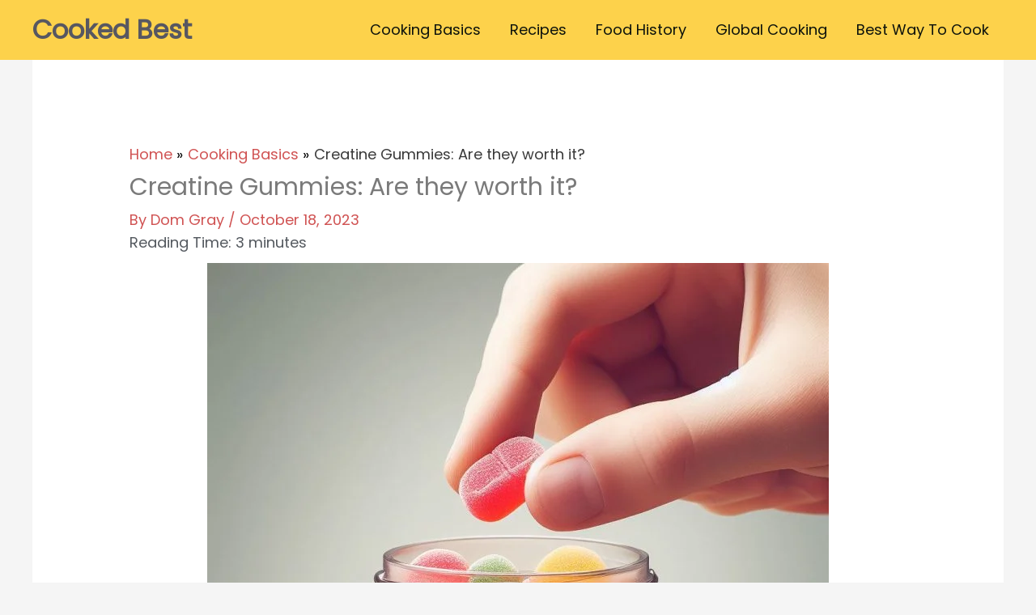

--- FILE ---
content_type: text/html; charset=UTF-8
request_url: https://cookedbest.com/creatine-gummies-are-they-worth-it/
body_size: 31346
content:
<!DOCTYPE html>
<html lang="en-US" prefix="og: https://ogp.me/ns#">
<head>

<script src="https://www.googletagmanager.com/gtag/js?id=G-T2HH12PX61" defer data-deferred="1"></script>
<script src="[data-uri]" defer></script>
<meta name="google-site-verification" content="bEQhsdVbrkyQ951hI1SVE-cUOr4IKz21Ghx9SRsRvY4" />
<meta charset="UTF-8"><style id="litespeed-ccss">a,body,div,h1,html,li,span,ul{border:0;font-size:100%;font-style:inherit;font-weight:inherit;margin:0;outline:0;padding:0;vertical-align:baseline}html{-webkit-text-size-adjust:100%;-ms-text-size-adjust:100%}body{margin:0}article,header,main,nav,section{display:block}a{background-color:transparent}a,a:visited{text-decoration:none}img{border:0}svg:not(:root){overflow:hidden}button{color:inherit;font:inherit;margin:0}button{overflow:visible}button{text-transform:none}button{-webkit-appearance:button}button::-moz-focus-inner{border:0;padding:0}@media (min-width:544px){.ast-container{max-width:100%}}@media (min-width:768px){.ast-container{max-width:100%}}@media (min-width:992px){.ast-container{max-width:100%}}@media (min-width:1200px){.ast-container{max-width:100%}}.ast-container{margin-left:auto;margin-right:auto;padding-left:20px;padding-right:20px}.ast-container:after{content:"";display:table;clear:both}h1{clear:both}h1{color:#808285;font-size:2em;line-height:1.2}html{box-sizing:border-box}*,:after,:before{box-sizing:inherit}body{color:#808285;background:#fff;font-style:normal}ul{margin:0 0 1.5em 3em}ul{list-style:disc}img{height:auto;max-width:100%}.ast-button,button{color:#808285;font-weight:400;font-size:100%;margin:0;vertical-align:baseline}button{line-height:normal}.ast-button,button{border:1px solid;border-color:var(--ast-border-color);border-radius:2px;background:#e6e6e6;padding:.6em 1em .4em;color:#fff}a{color:#4169e1}.screen-reader-text{border:0;clip:rect(1px,1px,1px,1px);height:1px;margin:-1px;overflow:hidden;padding:0;position:absolute;width:1px;word-wrap:normal!important}#primary:after,#primary:before,.ast-container:after,.ast-container:before,.clear:after,.clear:before,.site-content:after,.site-content:before,.site-header:after,.site-header:before,.site-main:after,.site-main:before{content:"";display:table}#primary:after,.ast-container:after,.clear:after,.site-content:after,.site-header:after,.site-main:after{clear:both}body{-webkit-font-smoothing:antialiased;-moz-osx-font-smoothing:grayscale}body:not(.logged-in){position:relative}#page{position:relative}a{text-decoration:none}img{vertical-align:middle}.ast-button{border-radius:0;padding:18px 30px;border:0;box-shadow:none;text-shadow:none}.site-title{font-weight:400}.site-title{margin-bottom:0}.site-title a,.site-title a:visited{color:#222}.ast-button,body,button{line-height:1.85714285714286}.site-title a{line-height:1.2}.ast-single-post .entry-title{line-height:1.2}.entry-title{font-weight:400}body{background-color:#fff}#page{display:block}#primary{display:block;position:relative;float:left;width:100%}#primary{margin:4em 0}.ast-separate-container{background-color:#f5f5f5}.ast-separate-container #primary{padding:4em 0;margin:0;border:0}.ast-separate-container .ast-article-single:not(.ast-related-post){background-color:#fff}.ast-separate-container .ast-article-single{border-bottom:1px solid var(--ast-border-color);margin:0;padding:5.34em 6.67em}.ast-separate-container .ast-article-single{border-bottom:0}@media (max-width:1200px){.ast-separate-container .ast-article-single{margin:0;padding:3.34em 2.4em}}@media (min-width:993px){.ast-separate-container #primary{margin:4em 0;padding:0}}@media (max-width:992px){.ast-separate-container #primary{padding-left:0;padding-right:0}}.main-navigation{height:100%;-js-display:inline-flex;display:inline-flex}.main-navigation ul{list-style:none;margin:0;padding-left:0;position:relative}.main-header-menu .menu-link{text-decoration:none;padding:0 1em;display:inline-block}.main-header-menu .menu-item{position:relative}.ast-mobile-menu-buttons{display:none}.ast-button-wrap{display:inline-block}.ast-button-wrap button{box-shadow:none;border:none}.ast-button-wrap .menu-toggle{padding:0;width:2.2em;height:2.1em;font-size:1.5em;font-weight:400;border-radius:2px;-webkit-font-smoothing:antialiased;-moz-osx-font-smoothing:grayscale;border-radius:2px;vertical-align:middle;line-height:1.85714285714286}.ast-button-wrap .menu-toggle.main-header-menu-toggle{padding:0 .5em;width:auto;text-align:center}.ast-button-wrap .menu-toggle .menu-toggle-icon{font-style:normal;display:inline-block;vertical-align:middle;line-height:2.05}.ast-button-wrap .menu-toggle .menu-toggle-icon:before{content:"\e5d2";font-family:Astra;text-decoration:inherit}.header-main-layout-1 .ast-main-header-bar-alignment{margin-left:auto}.site-navigation{height:100%}.main-header-bar{z-index:1}.header-main-layout-1 .main-header-bar-navigation{text-align:right}.header-main-layout-1 .main-navigation{padding-left:15px;vertical-align:top}.header-main-layout-1 .main-header-container{align-items:stretch}.site-header{z-index:99;position:relative}.main-header-container{position:relative}.main-header-bar-wrap{position:relative}.main-header-bar{background-color:#fff;border-bottom-color:var(--ast-border-color);border-bottom-style:solid}.main-header-bar{margin-left:auto;margin-right:auto}.ast-header-custom-item-inside .button-custom-menu-item .menu-link{display:none}.site-branding{line-height:1;align-self:center}.main-header-bar{z-index:4;position:relative;line-height:4}.main-header-bar .main-header-bar-navigation{height:100%}li.ast-masthead-custom-menu-items{padding:0 1em}li.ast-masthead-custom-menu-items a{padding-left:0;padding-right:0;vertical-align:middle}li.ast-masthead-custom-menu-items a{background:0 0}.ast-masthead-custom-menu-items{padding:0 1em}.ast-site-identity{padding:1em 0}.hentry{margin:0 0 1.5em}.entry-content>:last-child{margin-bottom:0}body{overflow-x:hidden}.ast-single-post .entry-header.ast-header-without-markup{margin-bottom:0}.entry-header{margin-bottom:1em;word-wrap:break-word}.entry-content{word-wrap:break-word}.entry-title{margin-bottom:.2em}.single .entry-header{margin-bottom:2em}@media (max-width:768px){.ast-separate-container .entry-header{margin-bottom:1em}}.ast-flex{-js-display:flex;display:flex;flex-wrap:wrap}.ast-justify-content-flex-end{justify-content:flex-end}.ast-flex-grow-1{flex-grow:1}:root{--ast-container-default-xlg-padding:6.67em;--ast-container-default-lg-padding:5.67em;--ast-container-default-slg-padding:4.34em;--ast-container-default-md-padding:3.34em;--ast-container-default-sm-padding:6.67em;--ast-container-default-xs-padding:2.4em;--ast-container-default-xxs-padding:1.4em;--ast-code-block-background:#eee;--ast-comment-inputs-background:#fafafa}html{font-size:112.5%}a{color:#d05353}body,button,.ast-button{font-family:'Poppins',sans-serif;font-weight:400;font-size:18px;font-size:1rem;line-height:1.67em}h1,.site-title,.site-title a{font-weight:700}.site-title{font-size:32px;font-size:1.7777777777778rem;display:block}.entry-title{font-size:30px;font-size:1.6666666666667rem}h1{font-size:70px;font-size:3.8888888888889rem;line-height:1.4em}body,h1{color:#0c120c}.entry-meta,.entry-meta *{line-height:1.45;color:#d05353}.main-header-menu .menu-link{color:#0c120c}@media (max-width:768px){.ast-theme-transparent-header #primary{padding:0}}@media (max-width:768px){.ast-separate-container #primary{padding:1.5em 0}#primary{padding:1.5em 0;margin:0}.ast-separate-container .ast-article-single{padding:1.5em 2.14em}}.menu-toggle,button,.ast-button{color:#fff;border-color:#59ffa0;background-color:#59ffa0;border-top-left-radius:30px;border-top-right-radius:30px;border-bottom-right-radius:30px;border-bottom-left-radius:30px;padding-top:8px;padding-right:40px;padding-bottom:8px;padding-left:40px;font-family:inherit;font-weight:inherit}@media (min-width:544px){.ast-container{max-width:100%}}@media (max-width:544px){.ast-separate-container .ast-article-single{padding:1.5em 1em}.ast-separate-container #content .ast-container{padding-left:.54em;padding-right:.54em}}@media (max-width:768px){.site-title{display:block}.entry-title{font-size:30px}h1{font-size:58px}}@media (max-width:544px){.site-title{display:block}.entry-title{font-size:30px}h1{font-size:30px}}@media (max-width:768px){html{font-size:102.6%}}@media (max-width:544px){html{font-size:102.6%}}@media (min-width:769px){.ast-container{max-width:1240px}}@media (max-width:921px){.main-header-bar .main-header-bar-navigation{display:none}}.ast-header-custom-item-inside .button-custom-menu-item .menu-link{display:none}:root{--ast-global-color-0:#0170b9;--ast-global-color-1:#3a3a3a;--ast-global-color-2:#3a3a3a;--ast-global-color-3:#4b4f58;--ast-global-color-4:#f5f5f5;--ast-global-color-5:#fff;--ast-global-color-6:#e5e5e5;--ast-global-color-7:#424242;--ast-global-color-8:#000}:root{--ast-border-color:#ddd}header.entry-header>*:not(:last-child){margin-bottom:10px}@media (min-width:768px){.ast-theme-transparent-header #masthead{position:absolute;left:0;right:0}.ast-theme-transparent-header .main-header-bar{background:0 0}}.ast-theme-transparent-header .main-header-bar{background-color:#fdd24b}.ast-theme-transparent-header .site-title a,.ast-theme-transparent-header .site-title a:visited{color:#575761}@media (max-width:768px){.ast-theme-transparent-header #masthead{position:absolute;left:0;right:0}.ast-theme-transparent-header .main-header-bar{background:0 0}}@media (max-width:768px){.ast-theme-transparent-header .main-header-bar{background-color:#fdd24b}}@media (max-width:544px){.ast-theme-transparent-header .main-header-bar{background-color:#fdd24b}}.ast-theme-transparent-header .main-header-bar{border-bottom-width:0;border-bottom-style:solid}.ast-breadcrumbs .trail-items,.ast-breadcrumbs .trail-items li{display:inline-block;margin:0;padding:0;border:none;background:inherit;text-indent:0;text-decoration:none}.ast-breadcrumbs .trail-items{list-style:none}.trail-items li:after{padding:0 .3em;content:"<meta charset="UTF-8">bb"}.trail-items li:last-of-type:after{display:none}.trail-items li:after{content:"<meta charset="UTF-8">bb"}.ast-breadcrumbs-wrapper .trail-items .trail-end{color:var(--ast-global-color-1)}.ast-breadcrumbs-wrapper .trail-items li:after{color:var(--ast-global-color-8)}.ast-breadcrumbs-wrapper{background-color:var(--ast-global-color-5)}.ast-breadcrumbs-wrapper .breadcrumbs,.ast-breadcrumbs-inner nav{padding-top:10px;padding-bottom:10px}.ast-breadcrumbs-wrapper{text-align:left}@media (max-width:768px){.ast-breadcrumbs-wrapper{background-color:var(--ast-global-color-5)}}@media (max-width:544px){.ast-breadcrumbs-wrapper,.ast-breadcrumbs-wrapper a{font-size:16px;font-size:.88888888888889rem}.ast-breadcrumbs-wrapper .breadcrumbs,.ast-breadcrumbs-inner nav{padding-top:20px;padding-bottom:15px}}.ast-breadcrumbs-wrapper{line-height:1.4}.ast-breadcrumbs-wrapper{display:block;width:100%}h1{color:#575761}@media (min-width:769px){.main-header-bar{border-bottom-width:0}}.main-header-menu .menu-item,.main-header-bar .ast-masthead-custom-menu-items{-js-display:flex;display:flex;-webkit-box-pack:center;-webkit-justify-content:center;-moz-box-pack:center;-ms-flex-pack:center;justify-content:center;-webkit-box-orient:vertical;-webkit-box-direction:normal;-webkit-flex-direction:column;-moz-box-orient:vertical;-moz-box-direction:normal;-ms-flex-direction:column;flex-direction:column}.main-header-menu>.menu-item>.menu-link{height:100%;-webkit-box-align:center;-webkit-align-items:center;-moz-box-align:center;-ms-flex-align:center;align-items:center;-js-display:flex;display:flex}.header-main-layout-1 .ast-flex.main-header-container{-webkit-align-content:center;-ms-flex-line-pack:center;align-content:center;-webkit-box-align:center;-webkit-align-items:center;-moz-box-align:center;-ms-flex-align:center;align-items:center}.ast-separate-container .ast-article-single:not(.ast-related-post){background-color:var(--ast-global-color-5)}@media (max-width:768px){.ast-separate-container .ast-article-single:not(.ast-related-post){background-color:var(--ast-global-color-5)}}@media (max-width:544px){.ast-separate-container .ast-article-single:not(.ast-related-post){background-color:var(--ast-global-color-5)}}:root{--e-global-color-astglobalcolor0:#0170b9;--e-global-color-astglobalcolor1:#3a3a3a;--e-global-color-astglobalcolor2:#3a3a3a;--e-global-color-astglobalcolor3:#4b4f58;--e-global-color-astglobalcolor4:#f5f5f5;--e-global-color-astglobalcolor5:#fff;--e-global-color-astglobalcolor6:#e5e5e5;--e-global-color-astglobalcolor7:#424242;--e-global-color-astglobalcolor8:#000}body{--wp--preset--color--black:#000;--wp--preset--color--cyan-bluish-gray:#abb8c3;--wp--preset--color--white:#fff;--wp--preset--color--pale-pink:#f78da7;--wp--preset--color--vivid-red:#cf2e2e;--wp--preset--color--luminous-vivid-orange:#ff6900;--wp--preset--color--luminous-vivid-amber:#fcb900;--wp--preset--color--light-green-cyan:#7bdcb5;--wp--preset--color--vivid-green-cyan:#00d084;--wp--preset--color--pale-cyan-blue:#8ed1fc;--wp--preset--color--vivid-cyan-blue:#0693e3;--wp--preset--color--vivid-purple:#9b51e0;--wp--preset--color--ast-global-color-0:var(--ast-global-color-0);--wp--preset--color--ast-global-color-1:var(--ast-global-color-1);--wp--preset--color--ast-global-color-2:var(--ast-global-color-2);--wp--preset--color--ast-global-color-3:var(--ast-global-color-3);--wp--preset--color--ast-global-color-4:var(--ast-global-color-4);--wp--preset--color--ast-global-color-5:var(--ast-global-color-5);--wp--preset--color--ast-global-color-6:var(--ast-global-color-6);--wp--preset--color--ast-global-color-7:var(--ast-global-color-7);--wp--preset--color--ast-global-color-8:var(--ast-global-color-8);--wp--preset--gradient--vivid-cyan-blue-to-vivid-purple:linear-gradient(135deg,rgba(6,147,227,1) 0%,#9b51e0 100%);--wp--preset--gradient--light-green-cyan-to-vivid-green-cyan:linear-gradient(135deg,#7adcb4 0%,#00d082 100%);--wp--preset--gradient--luminous-vivid-amber-to-luminous-vivid-orange:linear-gradient(135deg,rgba(252,185,0,1) 0%,rgba(255,105,0,1) 100%);--wp--preset--gradient--luminous-vivid-orange-to-vivid-red:linear-gradient(135deg,rgba(255,105,0,1) 0%,#cf2e2e 100%);--wp--preset--gradient--very-light-gray-to-cyan-bluish-gray:linear-gradient(135deg,#eee 0%,#a9b8c3 100%);--wp--preset--gradient--cool-to-warm-spectrum:linear-gradient(135deg,#4aeadc 0%,#9778d1 20%,#cf2aba 40%,#ee2c82 60%,#fb6962 80%,#fef84c 100%);--wp--preset--gradient--blush-light-purple:linear-gradient(135deg,#ffceec 0%,#9896f0 100%);--wp--preset--gradient--blush-bordeaux:linear-gradient(135deg,#fecda5 0%,#fe2d2d 50%,#6b003e 100%);--wp--preset--gradient--luminous-dusk:linear-gradient(135deg,#ffcb70 0%,#c751c0 50%,#4158d0 100%);--wp--preset--gradient--pale-ocean:linear-gradient(135deg,#fff5cb 0%,#b6e3d4 50%,#33a7b5 100%);--wp--preset--gradient--electric-grass:linear-gradient(135deg,#caf880 0%,#71ce7e 100%);--wp--preset--gradient--midnight:linear-gradient(135deg,#020381 0%,#2874fc 100%);--wp--preset--duotone--dark-grayscale:url('#wp-duotone-dark-grayscale');--wp--preset--duotone--grayscale:url('#wp-duotone-grayscale');--wp--preset--duotone--purple-yellow:url('#wp-duotone-purple-yellow');--wp--preset--duotone--blue-red:url('#wp-duotone-blue-red');--wp--preset--duotone--midnight:url('#wp-duotone-midnight');--wp--preset--duotone--magenta-yellow:url('#wp-duotone-magenta-yellow');--wp--preset--duotone--purple-green:url('#wp-duotone-purple-green');--wp--preset--duotone--blue-orange:url('#wp-duotone-blue-orange');--wp--preset--font-size--small:13px;--wp--preset--font-size--medium:20px;--wp--preset--font-size--large:36px;--wp--preset--font-size--x-large:42px;--wp--preset--spacing--20:.44rem;--wp--preset--spacing--30:.67rem;--wp--preset--spacing--40:1rem;--wp--preset--spacing--50:1.5rem;--wp--preset--spacing--60:2.25rem;--wp--preset--spacing--70:3.38rem;--wp--preset--spacing--80:5.06rem;--wp--preset--shadow--natural:6px 6px 9px rgba(0,0,0,.2);--wp--preset--shadow--deep:12px 12px 50px rgba(0,0,0,.4);--wp--preset--shadow--sharp:6px 6px 0px rgba(0,0,0,.2);--wp--preset--shadow--outlined:6px 6px 0px -3px rgba(255,255,255,1),6px 6px rgba(0,0,0,1);--wp--preset--shadow--crisp:6px 6px 0px rgba(0,0,0,1)}body{margin:0;--wp--style--global--content-size:var(--wp--custom--ast-content-width-size);--wp--style--global--wide-size:var(--wp--custom--ast-wide-width-size)}body{--wp--style--block-gap:24px}body{padding-top:0;padding-right:0;padding-bottom:0;padding-left:0}.screen-reader-text{position:absolute;top:-10000em;width:1px;height:1px;margin:-1px;padding:0;overflow:hidden;clip:rect(0,0,0,0);border:0}.elementor *,.elementor :after,.elementor :before{box-sizing:border-box}.elementor a{box-shadow:none;text-decoration:none}.elementor img{height:auto;max-width:100%;border:none;border-radius:0;box-shadow:none}.elementor-element{--flex-direction:initial;--flex-wrap:initial;--justify-content:initial;--align-items:initial;--align-content:initial;--gap:initial;--flex-basis:initial;--flex-grow:initial;--flex-shrink:initial;--order:initial;--align-self:initial;flex-basis:var(--flex-basis);flex-grow:var(--flex-grow);flex-shrink:var(--flex-shrink);order:var(--order);align-self:var(--align-self)}:root{--page-title-display:block}h1.entry-title{display:var(--page-title-display)}.elementor-section{position:relative}.elementor-section .elementor-container{display:flex;margin-right:auto;margin-left:auto;position:relative}@media (max-width:1024px){.elementor-section .elementor-container{flex-wrap:wrap}}.elementor-section.elementor-section-boxed>.elementor-container{max-width:1140px}.elementor-widget-wrap{position:relative;width:100%;flex-wrap:wrap;align-content:flex-start}.elementor:not(.elementor-bc-flex-widget) .elementor-widget-wrap{display:flex}.elementor-widget-wrap>.elementor-element{width:100%}.elementor-widget{position:relative}.elementor-widget:not(:last-child){margin-bottom:20px}.elementor-column{position:relative;min-height:1px;display:flex}.elementor-column-gap-default>.elementor-column>.elementor-element-populated{padding:10px}@media (min-width:768px){.elementor-column.elementor-col-100{width:100%}}@media (max-width:767px){.elementor-column{width:100%}}.elementor-element{--swiper-theme-color:#000;--swiper-navigation-size:44px;--swiper-pagination-bullet-size:6px;--swiper-pagination-bullet-horizontal-gap:6px}.elementor-widget-image{text-align:center}.elementor-widget-image img{vertical-align:middle;display:inline-block}.elementor-kit-832{--e-global-color-primary:#7a7a7a;--e-global-color-secondary:#7a7a7a;--e-global-color-text:#54595f;--e-global-color-accent:#61ce70;--e-global-color-57408666:#fdd24b;--e-global-color-7bbb71f7:#575761;--e-global-color-37d8376b:#f97068;--e-global-color-6295663:#59ffa0;--e-global-color-07e3915:#648381;--e-global-typography-primary-font-family:"Roboto";--e-global-typography-primary-font-weight:600;--e-global-typography-secondary-font-family:"Roboto Slab";--e-global-typography-secondary-font-weight:400;--e-global-typography-text-font-family:"Roboto";--e-global-typography-text-font-weight:400;--e-global-typography-accent-font-family:"Roboto";--e-global-typography-accent-font-weight:500;color:var(--e-global-color-text)}.elementor-kit-832 h1{color:var(--e-global-color-primary)}.elementor-section.elementor-section-boxed>.elementor-container{max-width:1140px}.elementor-widget:not(:last-child){margin-block-end:20px}.elementor-element{--widgets-spacing:20px 20px}h1.entry-title{display:var(--page-title-display)}@media (max-width:1024px){.elementor-section.elementor-section-boxed>.elementor-container{max-width:1024px}}@media (max-width:767px){.elementor-section.elementor-section-boxed>.elementor-container{max-width:767px}}:root{--mv-create-radius:0}@media only screen and (max-width:359px){.ast-container{padding-left:0!important;padding-right:0!important}#main>article{padding-left:0!important;padding-right:0!important}}.lwptoc_item{margin-top:2px}.lwptoc_item:first-child{margin-top:0}.lwptoc_itemWrap .lwptoc_itemWrap{margin:2px 0 0 14px}.lwptoc-baseItems .lwptoc_items{font-size:90%}.lwptoc-notInherit .lwptoc_i DIV A{box-shadow:none!important;border:none!important;text-decoration:none!important}.lwptoc-light .lwptoc_i A{color:#3175e4}.lwptoc-light .lwptoc_items A:visited{color:#000394}</style><link rel="preconnect" href="https://fonts.gstatic.com/" crossorigin /><script src="[data-uri]" defer></script><script data-optimized="1" src="https://cookedbest.com/wp-content/plugins/litespeed-cache/assets/js/webfontloader.min.js" defer></script><script data-optimized="1" src="https://cookedbest.com/wp-content/plugins/litespeed-cache/assets/js/css_async.min.js" defer></script>
<meta name="viewport" content="width=device-width, initial-scale=1">
	 <link rel="profile" href="https://gmpg.org/xfn/11"> 
	 

<title>Creatine Gummies: Are They Worth It? | Cooked Best</title>
<meta name="description" content="Explore the convenience and effectiveness of creatine gummies in boosting athletic performance and lean muscle mass. Are they worth the hype?"/>
<meta name="robots" content="follow, index, max-snippet:-1, max-video-preview:-1, max-image-preview:large"/>
<link rel="canonical" href="https://cookedbest.com/creatine-gummies-are-they-worth-it/" />
<meta property="og:locale" content="en_US" />
<meta property="og:type" content="article" />
<meta property="og:title" content="Creatine Gummies: Are They Worth It? | Cooked Best" />
<meta property="og:description" content="Explore the convenience and effectiveness of creatine gummies in boosting athletic performance and lean muscle mass. Are they worth the hype?" />
<meta property="og:url" content="https://cookedbest.com/creatine-gummies-are-they-worth-it/" />
<meta property="og:site_name" content="Cooked Best" />
<meta property="article:publisher" content="https://www.facebook.com/cookedbest" />
<meta property="article:section" content="Cooking Basics" />
<meta property="og:updated_time" content="2023-10-18T15:43:34+00:00" />
<meta property="og:image" content="https://cookedbest.com/wp-content/uploads/2023/10/4d3bb090-c75c-45fd-9407-f2b36fbe2fc4.jpg" />
<meta property="og:image:secure_url" content="https://cookedbest.com/wp-content/uploads/2023/10/4d3bb090-c75c-45fd-9407-f2b36fbe2fc4.jpg" />
<meta property="og:image:width" content="1024" />
<meta property="og:image:height" content="1024" />
<meta property="og:image:alt" content="A jar of creatine gummies" />
<meta property="og:image:type" content="image/jpeg" />
<meta property="article:published_time" content="2023-10-18T14:58:00+00:00" />
<meta property="article:modified_time" content="2023-10-18T15:43:34+00:00" />
<meta name="twitter:card" content="summary_large_image" />
<meta name="twitter:title" content="Creatine Gummies: Are They Worth It? | Cooked Best" />
<meta name="twitter:description" content="Explore the convenience and effectiveness of creatine gummies in boosting athletic performance and lean muscle mass. Are they worth the hype?" />
<meta name="twitter:site" content="@@cookedbest" />
<meta name="twitter:creator" content="@@cookedbest" />
<meta name="twitter:image" content="https://cookedbest.com/wp-content/uploads/2023/10/4d3bb090-c75c-45fd-9407-f2b36fbe2fc4.jpg" />
<meta name="twitter:label1" content="Written by" />
<meta name="twitter:data1" content="Dom Gray" />
<meta name="twitter:label2" content="Time to read" />
<meta name="twitter:data2" content="3 minutes" />
<script type="application/ld+json" class="rank-math-schema">{"@context":"https://schema.org","@graph":[{"@type":["Person","Organization"],"@id":"https://cookedbest.com/#person","name":"Andy","sameAs":["https://www.facebook.com/cookedbest","https://twitter.com/@cookedbest"],"logo":{"@type":"ImageObject","@id":"https://cookedbest.com/#logo","url":"https://cookedbest.com/wp-content/uploads/2020/06/Twitter-Icon.png","contentUrl":"https://cookedbest.com/wp-content/uploads/2020/06/Twitter-Icon.png","caption":"Cooked Best","inLanguage":"en-US","width":"1608","height":"804"},"image":{"@type":"ImageObject","@id":"https://cookedbest.com/#logo","url":"https://cookedbest.com/wp-content/uploads/2020/06/Twitter-Icon.png","contentUrl":"https://cookedbest.com/wp-content/uploads/2020/06/Twitter-Icon.png","caption":"Cooked Best","inLanguage":"en-US","width":"1608","height":"804"}},{"@type":"WebSite","@id":"https://cookedbest.com/#website","url":"https://cookedbest.com","name":"Cooked Best","publisher":{"@id":"https://cookedbest.com/#person"},"inLanguage":"en-US"},{"@type":"ImageObject","@id":"https://cookedbest.com/wp-content/uploads/2023/10/4d3bb090-c75c-45fd-9407-f2b36fbe2fc4.jpg","url":"https://cookedbest.com/wp-content/uploads/2023/10/4d3bb090-c75c-45fd-9407-f2b36fbe2fc4.jpg","width":"1024","height":"1024","caption":"A jar of creatine gummies","inLanguage":"en-US"},{"@type":"BreadcrumbList","@id":"https://cookedbest.com/creatine-gummies-are-they-worth-it/#breadcrumb","itemListElement":[{"@type":"ListItem","position":"1","item":{"@id":"https://cookedbest.com","name":"Home"}},{"@type":"ListItem","position":"2","item":{"@id":"https://cookedbest.com/creatine-gummies-are-they-worth-it/","name":"Creatine Gummies: Are they worth it?"}}]},{"@type":"WebPage","@id":"https://cookedbest.com/creatine-gummies-are-they-worth-it/#webpage","url":"https://cookedbest.com/creatine-gummies-are-they-worth-it/","name":"Creatine Gummies: Are They Worth It? | Cooked Best","datePublished":"2023-10-18T14:58:00+00:00","dateModified":"2023-10-18T15:43:34+00:00","isPartOf":{"@id":"https://cookedbest.com/#website"},"primaryImageOfPage":{"@id":"https://cookedbest.com/wp-content/uploads/2023/10/4d3bb090-c75c-45fd-9407-f2b36fbe2fc4.jpg"},"inLanguage":"en-US","breadcrumb":{"@id":"https://cookedbest.com/creatine-gummies-are-they-worth-it/#breadcrumb"}},{"@type":"Person","@id":"https://cookedbest.com/author/domg/","name":"Dom Gray","url":"https://cookedbest.com/author/domg/","image":{"@type":"ImageObject","@id":"https://secure.gravatar.com/avatar/da0699ab5d4ea2e28d0ad10928d783b5?s=96&amp;d=mm&amp;r=g","url":"https://secure.gravatar.com/avatar/da0699ab5d4ea2e28d0ad10928d783b5?s=96&amp;d=mm&amp;r=g","caption":"Dom Gray","inLanguage":"en-US"}},{"@type":"BlogPosting","headline":"Creatine Gummies: Are They Worth It? | Cooked Best","keywords":"creatine gummies","datePublished":"2023-10-18T14:58:00+00:00","dateModified":"2023-10-18T15:43:34+00:00","author":{"@id":"https://cookedbest.com/author/domg/","name":"Dom Gray"},"publisher":{"@id":"https://cookedbest.com/#person"},"description":"Explore the convenience and effectiveness of creatine gummies in boosting athletic performance and lean muscle mass. Are they worth the hype?","name":"Creatine Gummies: Are They Worth It? | Cooked Best","@id":"https://cookedbest.com/creatine-gummies-are-they-worth-it/#richSnippet","isPartOf":{"@id":"https://cookedbest.com/creatine-gummies-are-they-worth-it/#webpage"},"image":{"@id":"https://cookedbest.com/wp-content/uploads/2023/10/4d3bb090-c75c-45fd-9407-f2b36fbe2fc4.jpg"},"inLanguage":"en-US","mainEntityOfPage":{"@id":"https://cookedbest.com/creatine-gummies-are-they-worth-it/#webpage"}}]}</script>


<link rel='dns-prefetch' href='//fonts.googleapis.com' />
<style type="text/css" media="all">
.wpautoterms-footer{background-color:#ffffff;text-align:center;}
.wpautoterms-footer a{color:#000000;font-family:Arial, sans-serif;font-size:14px;}
.wpautoterms-footer .separator{color:#cccccc;font-family:Arial, sans-serif;font-size:14px;}</style>
<link data-optimized="1" data-asynced="1" as="style" onload="this.onload=null;this.rel='stylesheet'"  rel='preload' id='astra-theme-css-css' href='https://cookedbest.com/wp-content/litespeed/css/8c04fd1c9a10b93bc5fa4b3bda8badfb.css?ver=096cb' media='all' /><noscript><link data-optimized="1" rel='stylesheet' href='https://cookedbest.com/wp-content/litespeed/css/8c04fd1c9a10b93bc5fa4b3bda8badfb.css?ver=096cb' media='all' /></noscript>
<style id='astra-theme-css-inline-css'>
.ast-no-sidebar .entry-content .alignfull {margin-left: calc( -50vw + 50%);margin-right: calc( -50vw + 50%);max-width: 100vw;width: 100vw;}.ast-no-sidebar .entry-content .alignwide {margin-left: calc(-41vw + 50%);margin-right: calc(-41vw + 50%);max-width: unset;width: unset;}.ast-no-sidebar .entry-content .alignfull .alignfull,.ast-no-sidebar .entry-content .alignfull .alignwide,.ast-no-sidebar .entry-content .alignwide .alignfull,.ast-no-sidebar .entry-content .alignwide .alignwide,.ast-no-sidebar .entry-content .wp-block-column .alignfull,.ast-no-sidebar .entry-content .wp-block-column .alignwide{width: 100%;margin-left: auto;margin-right: auto;}.wp-block-gallery,.blocks-gallery-grid {margin: 0;}.wp-block-separator {max-width: 100px;}.wp-block-separator.is-style-wide,.wp-block-separator.is-style-dots {max-width: none;}.entry-content .has-2-columns .wp-block-column:first-child {padding-right: 10px;}.entry-content .has-2-columns .wp-block-column:last-child {padding-left: 10px;}@media (max-width: 782px) {.entry-content .wp-block-columns .wp-block-column {flex-basis: 100%;}.entry-content .has-2-columns .wp-block-column:first-child {padding-right: 0;}.entry-content .has-2-columns .wp-block-column:last-child {padding-left: 0;}}body .entry-content .wp-block-latest-posts {margin-left: 0;}body .entry-content .wp-block-latest-posts li {list-style: none;}.ast-no-sidebar .ast-container .entry-content .wp-block-latest-posts {margin-left: 0;}.ast-header-break-point .entry-content .alignwide {margin-left: auto;margin-right: auto;}.entry-content .blocks-gallery-item img {margin-bottom: auto;}.wp-block-pullquote {border-top: 4px solid #555d66;border-bottom: 4px solid #555d66;color: #40464d;}:root{--ast-container-default-xlg-padding:6.67em;--ast-container-default-lg-padding:5.67em;--ast-container-default-slg-padding:4.34em;--ast-container-default-md-padding:3.34em;--ast-container-default-sm-padding:6.67em;--ast-container-default-xs-padding:2.4em;--ast-container-default-xxs-padding:1.4em;--ast-code-block-background:#EEEEEE;--ast-comment-inputs-background:#FAFAFA;}html{font-size:112.5%;}a,.page-title{color:#d05353;}a:hover,a:focus{color:#000000;}body,button,input,select,textarea,.ast-button,.ast-custom-button{font-family:'Poppins',sans-serif;font-weight:400;font-size:18px;font-size:1rem;line-height:1.67em;}blockquote{color:#000000;}h1,.entry-content h1,h2,.entry-content h2,h3,.entry-content h3,h4,.entry-content h4,h5,.entry-content h5,h6,.entry-content h6,.site-title,.site-title a{font-weight:700;}.site-title{font-size:32px;font-size:1.7777777777778rem;display:block;}header .custom-logo-link img{max-width:132px;}.astra-logo-svg{width:132px;}.site-header .site-description{font-size:15px;font-size:0.83333333333333rem;display:none;}.entry-title{font-size:30px;font-size:1.6666666666667rem;}h1,.entry-content h1{font-size:70px;font-size:3.8888888888889rem;line-height:1.4em;}h2,.entry-content h2{font-size:28px;font-size:1.5555555555556rem;line-height:1.25em;}h3,.entry-content h3{font-size:36px;font-size:2rem;line-height:1.2em;}h4,.entry-content h4{font-size:28px;font-size:1.5555555555556rem;line-height:1.2em;}h5,.entry-content h5{font-size:22px;font-size:1.2222222222222rem;line-height:1.2em;}h6,.entry-content h6{font-size:18px;font-size:1rem;line-height:1.25em;}::selection{background-color:#d05353;color:#ffffff;}body,h1,.entry-title a,.entry-content h1,h2,.entry-content h2,h3,.entry-content h3,h4,.entry-content h4,h5,.entry-content h5,h6,.entry-content h6{color:#0c120c;}.tagcloud a:hover,.tagcloud a:focus,.tagcloud a.current-item{color:#ffffff;border-color:#d05353;background-color:#d05353;}input:focus,input[type="text"]:focus,input[type="email"]:focus,input[type="url"]:focus,input[type="password"]:focus,input[type="reset"]:focus,input[type="search"]:focus,textarea:focus{border-color:#d05353;}input[type="radio"]:checked,input[type=reset],input[type="checkbox"]:checked,input[type="checkbox"]:hover:checked,input[type="checkbox"]:focus:checked,input[type=range]::-webkit-slider-thumb{border-color:#d05353;background-color:#d05353;box-shadow:none;}.site-footer a:hover + .post-count,.site-footer a:focus + .post-count{background:#d05353;border-color:#d05353;}.single .nav-links .nav-previous,.single .nav-links .nav-next{color:#d05353;}.entry-meta,.entry-meta *{line-height:1.45;color:#d05353;}.entry-meta a:hover,.entry-meta a:hover *,.entry-meta a:focus,.entry-meta a:focus *,.page-links > .page-link,.page-links .page-link:hover,.post-navigation a:hover{color:#000000;}#cat option,.secondary .calendar_wrap thead a,.secondary .calendar_wrap thead a:visited{color:#d05353;}.secondary .calendar_wrap #today,.ast-progress-val span{background:#d05353;}.secondary a:hover + .post-count,.secondary a:focus + .post-count{background:#d05353;border-color:#d05353;}.calendar_wrap #today > a{color:#ffffff;}.page-links .page-link,.single .post-navigation a{color:#d05353;}.ast-header-break-point .main-header-bar .ast-button-wrap .menu-toggle{border-radius:4px;}.widget-title{font-size:25px;font-size:1.3888888888889rem;color:#0c120c;}a:focus-visible,.ast-menu-toggle:focus-visible,.site .skip-link:focus-visible,.wp-block-loginout input:focus-visible,.wp-block-search.wp-block-search__button-inside .wp-block-search__inside-wrapper,.ast-header-navigation-arrow:focus-visible{outline-style:dotted;outline-color:inherit;outline-width:thin;border-color:transparent;}input:focus,input[type="text"]:focus,input[type="email"]:focus,input[type="url"]:focus,input[type="password"]:focus,input[type="reset"]:focus,input[type="search"]:focus,textarea:focus,.wp-block-search__input:focus,[data-section="section-header-mobile-trigger"] .ast-button-wrap .ast-mobile-menu-trigger-minimal:focus,.ast-mobile-popup-drawer.active .menu-toggle-close:focus,.woocommerce-ordering select.orderby:focus,#ast-scroll-top:focus,.woocommerce a.add_to_cart_button:focus,.woocommerce .button.single_add_to_cart_button:focus{border-style:dotted;border-color:inherit;border-width:thin;outline-color:transparent;}.main-header-menu .menu-link,.ast-header-custom-item a{color:#0c120c;}.main-header-menu .menu-item:hover > .menu-link,.main-header-menu .menu-item:hover > .ast-menu-toggle,.main-header-menu .ast-masthead-custom-menu-items a:hover,.main-header-menu .menu-item.focus > .menu-link,.main-header-menu .menu-item.focus > .ast-menu-toggle,.main-header-menu .current-menu-item > .menu-link,.main-header-menu .current-menu-ancestor > .menu-link,.main-header-menu .current-menu-item > .ast-menu-toggle,.main-header-menu .current-menu-ancestor > .ast-menu-toggle{color:#d05353;}.header-main-layout-3 .ast-main-header-bar-alignment{margin-right:auto;}.header-main-layout-2 .site-header-section-left .ast-site-identity{text-align:left;}.ast-header-break-point .ast-mobile-menu-buttons-minimal.menu-toggle{background:transparent;color:#f97068;}.ast-header-break-point .ast-mobile-menu-buttons-outline.menu-toggle{background:transparent;border:1px solid #f97068;color:#f97068;}.ast-header-break-point .ast-mobile-menu-buttons-fill.menu-toggle{background:#f97068;color:#000000;}.ast-small-footer > .ast-footer-overlay{background-color:#2a2a2a;;}.footer-adv .footer-adv-overlay{border-top-style:solid;border-top-color:#7a7a7a;}.wp-block-buttons.aligncenter{justify-content:center;}@media (max-width:768px){.ast-theme-transparent-header #primary,.ast-theme-transparent-header #secondary{padding:0;}}@media (max-width:768px){.ast-plain-container.ast-no-sidebar #primary{padding:0;}}.ast-plain-container.ast-no-sidebar #primary{margin-top:0;margin-bottom:0;}@media (max-width:782px){.entry-content .wp-block-columns .wp-block-column{margin-left:0px;}}@media (min-width:1200px){.ast-no-sidebar.ast-separate-container .entry-content .wp-block-group.alignwide,.ast-no-sidebar.ast-separate-container .entry-content .wp-block-cover.alignwide{margin-left:-20px;margin-right:-20px;padding-left:20px;padding-right:20px;}.ast-no-sidebar.ast-separate-container .entry-content .wp-block-cover.alignfull,.ast-no-sidebar.ast-separate-container .entry-content .wp-block-group.alignfull{margin-left:-6.67em;margin-right:-6.67em;padding-left:6.67em;padding-right:6.67em;}}@media (min-width:1200px){.wp-block-cover-image.alignwide .wp-block-cover__inner-container,.wp-block-cover.alignwide .wp-block-cover__inner-container,.wp-block-cover-image.alignfull .wp-block-cover__inner-container,.wp-block-cover.alignfull .wp-block-cover__inner-container{width:100%;}}.wp-block-columns{margin-bottom:unset;}.wp-block-image.size-full{margin:2rem 0;}.wp-block-separator.has-background{padding:0;}.wp-block-gallery{margin-bottom:1.6em;}.wp-block-group{padding-top:4em;padding-bottom:4em;}.wp-block-group__inner-container .wp-block-columns:last-child,.wp-block-group__inner-container :last-child,.wp-block-table table{margin-bottom:0;}.blocks-gallery-grid{width:100%;}.wp-block-navigation-link__content{padding:5px 0;}.wp-block-group .wp-block-group .has-text-align-center,.wp-block-group .wp-block-column .has-text-align-center{max-width:100%;}.has-text-align-center{margin:0 auto;}@media (min-width:1200px){.wp-block-cover__inner-container,.alignwide .wp-block-group__inner-container,.alignfull .wp-block-group__inner-container{max-width:1200px;margin:0 auto;}.wp-block-group.alignnone,.wp-block-group.aligncenter,.wp-block-group.alignleft,.wp-block-group.alignright,.wp-block-group.alignwide,.wp-block-columns.alignwide{margin:2rem 0 1rem 0;}}@media (max-width:1200px){.wp-block-group{padding:3em;}.wp-block-group .wp-block-group{padding:1.5em;}.wp-block-columns,.wp-block-column{margin:1rem 0;}}@media (min-width:768px){.wp-block-columns .wp-block-group{padding:2em;}}@media (max-width:544px){.wp-block-cover-image .wp-block-cover__inner-container,.wp-block-cover .wp-block-cover__inner-container{width:unset;}.wp-block-cover,.wp-block-cover-image{padding:2em 0;}.wp-block-group,.wp-block-cover{padding:2em;}.wp-block-media-text__media img,.wp-block-media-text__media video{width:unset;max-width:100%;}.wp-block-media-text.has-background .wp-block-media-text__content{padding:1em;}}.wp-block-image.aligncenter{margin-left:auto;margin-right:auto;}.wp-block-table.aligncenter{margin-left:auto;margin-right:auto;}@media (min-width:544px){.entry-content .wp-block-media-text.has-media-on-the-right .wp-block-media-text__content{padding:0 8% 0 0;}.entry-content .wp-block-media-text .wp-block-media-text__content{padding:0 0 0 8%;}.ast-plain-container .site-content .entry-content .has-custom-content-position.is-position-bottom-left > *,.ast-plain-container .site-content .entry-content .has-custom-content-position.is-position-bottom-right > *,.ast-plain-container .site-content .entry-content .has-custom-content-position.is-position-top-left > *,.ast-plain-container .site-content .entry-content .has-custom-content-position.is-position-top-right > *,.ast-plain-container .site-content .entry-content .has-custom-content-position.is-position-center-right > *,.ast-plain-container .site-content .entry-content .has-custom-content-position.is-position-center-left > *{margin:0;}}@media (max-width:544px){.entry-content .wp-block-media-text .wp-block-media-text__content{padding:8% 0;}.wp-block-media-text .wp-block-media-text__media img{width:auto;max-width:100%;}}@media (max-width:768px){.ast-separate-container #primary,.ast-separate-container #secondary{padding:1.5em 0;}#primary,#secondary{padding:1.5em 0;margin:0;}.ast-left-sidebar #content > .ast-container{display:flex;flex-direction:column-reverse;width:100%;}.ast-separate-container .ast-article-post,.ast-separate-container .ast-article-single{padding:1.5em 2.14em;}.ast-author-box img.avatar{margin:20px 0 0 0;}}@media (min-width:769px){.ast-separate-container.ast-right-sidebar #primary,.ast-separate-container.ast-left-sidebar #primary{border:0;}.search-no-results.ast-separate-container #primary{margin-bottom:4em;}}.menu-toggle,button,.ast-button,.ast-custom-button,.button,input#submit,input[type="button"],input[type="submit"],input[type="reset"]{color:#ffffff;border-color:#59ffa0;background-color:#59ffa0;border-top-left-radius:30px;border-top-right-radius:30px;border-bottom-right-radius:30px;border-bottom-left-radius:30px;padding-top:8px;padding-right:40px;padding-bottom:8px;padding-left:40px;font-family:inherit;font-weight:inherit;}button:focus,.menu-toggle:hover,button:hover,.ast-button:hover,.ast-custom-button:hover .button:hover,.ast-custom-button:hover,input[type=reset]:hover,input[type=reset]:focus,input#submit:hover,input#submit:focus,input[type="button"]:hover,input[type="button"]:focus,input[type="submit"]:hover,input[type="submit"]:focus{color:#141414;background-color:#ff8800;border-color:#ff8800;}@media (max-width:768px){.ast-mobile-header-stack .main-header-bar .ast-search-menu-icon{display:inline-block;}.ast-header-break-point.ast-header-custom-item-outside .ast-mobile-header-stack .main-header-bar .ast-search-icon{margin:0;}.ast-comment-avatar-wrap img{max-width:2.5em;}.ast-separate-container .ast-comment-list li.depth-1{padding:1.5em 2.14em;}.ast-separate-container .comment-respond{padding:2em 2.14em;}.ast-comment-meta{padding:0 1.8888em 1.3333em;}}@media (min-width:544px){.ast-container{max-width:100%;}}@media (max-width:544px){.ast-separate-container .ast-article-post,.ast-separate-container .ast-article-single,.ast-separate-container .comments-title,.ast-separate-container .ast-archive-description{padding:1.5em 1em;}.ast-separate-container #content .ast-container{padding-left:0.54em;padding-right:0.54em;}.ast-separate-container .ast-comment-list li.depth-1{padding:1.5em 1em;margin-bottom:1.5em;}.ast-separate-container .ast-comment-list .bypostauthor{padding:.5em;}.ast-search-menu-icon.ast-dropdown-active .search-field{width:170px;}.site-branding img,.site-header .site-logo-img .custom-logo-link img{max-width:100%;}}.ast-no-sidebar.ast-separate-container .entry-content .alignfull {margin-left: -6.67em;margin-right: -6.67em;width: auto;}@media (max-width: 1200px) {.ast-no-sidebar.ast-separate-container .entry-content .alignfull {margin-left: -2.4em;margin-right: -2.4em;}}@media (max-width: 768px) {.ast-no-sidebar.ast-separate-container .entry-content .alignfull {margin-left: -2.14em;margin-right: -2.14em;}}@media (max-width: 544px) {.ast-no-sidebar.ast-separate-container .entry-content .alignfull {margin-left: -1em;margin-right: -1em;}}.ast-no-sidebar.ast-separate-container .entry-content .alignwide {margin-left: -20px;margin-right: -20px;}.ast-no-sidebar.ast-separate-container .entry-content .wp-block-column .alignfull,.ast-no-sidebar.ast-separate-container .entry-content .wp-block-column .alignwide {margin-left: auto;margin-right: auto;width: 100%;}@media (max-width:768px){.site-title{display:block;}.site-header .site-description{display:none;}.entry-title{font-size:30px;}h1,.entry-content h1{font-size:58px;}h2,.entry-content h2{font-size:45px;}h3,.entry-content h3{font-size:32px;}h4,.entry-content h4{font-size:25px;font-size:1.3888888888889rem;}}@media (max-width:544px){.site-title{display:block;}.site-header .site-description{display:none;}.entry-title{font-size:30px;}h1,.entry-content h1{font-size:30px;}h2,.entry-content h2{font-size:25px;}h3,.entry-content h3{font-size:20px;}header .custom-logo-link img,.ast-header-break-point .site-branding img,.ast-header-break-point .custom-logo-link img{max-width:130px;}.astra-logo-svg{width:130px;}.ast-header-break-point .site-logo-img .custom-mobile-logo-link img{max-width:130px;}}@media (max-width:768px){html{font-size:102.6%;}}@media (max-width:544px){html{font-size:102.6%;}}@media (min-width:769px){.ast-container{max-width:1240px;}}@font-face {font-family: "Astra";src: url(https://cookedbest.com/wp-content/themes/astra/assets/fonts/astra.woff) format("woff"),url(https://cookedbest.com/wp-content/themes/astra/assets/fonts/astra.ttf) format("truetype"),url(https://cookedbest.com/wp-content/themes/astra/assets/fonts/astra.svg#astra) format("svg");font-weight: normal;font-style: normal;font-display: fallback;}@media (max-width:921px) {.main-header-bar .main-header-bar-navigation{display:none;}}.ast-desktop .main-header-menu.submenu-with-border .sub-menu,.ast-desktop .main-header-menu.submenu-with-border .astra-full-megamenu-wrapper{border-color:#d05353;}.ast-desktop .main-header-menu.submenu-with-border .sub-menu{border-top-width:2px;border-right-width:0px;border-left-width:0px;border-bottom-width:0px;border-style:solid;}.ast-desktop .main-header-menu.submenu-with-border .sub-menu .sub-menu{top:-2px;}.ast-desktop .main-header-menu.submenu-with-border .sub-menu .menu-link,.ast-desktop .main-header-menu.submenu-with-border .children .menu-link{border-bottom-width:0px;border-style:solid;border-color:#eaeaea;}@media (min-width:769px){.main-header-menu .sub-menu .menu-item.ast-left-align-sub-menu:hover > .sub-menu,.main-header-menu .sub-menu .menu-item.ast-left-align-sub-menu.focus > .sub-menu{margin-left:-0px;}}.ast-small-footer{border-top-style:solid;border-top-width:0px;border-top-color:#7a7a7a;}.ast-small-footer-wrap{text-align:center;}.ast-header-break-point.ast-header-custom-item-inside .main-header-bar .main-header-bar-navigation .ast-search-icon {display: none;}.ast-header-break-point.ast-header-custom-item-inside .main-header-bar .ast-search-menu-icon .search-form {padding: 0;display: block;overflow: hidden;}.ast-header-break-point .ast-header-custom-item .widget:last-child {margin-bottom: 1em;}.ast-header-custom-item .widget {margin: 0.5em;display: inline-block;vertical-align: middle;}.ast-header-custom-item .widget p {margin-bottom: 0;}.ast-header-custom-item .widget li {width: auto;}.ast-header-custom-item-inside .button-custom-menu-item .menu-link {display: none;}.ast-header-custom-item-inside.ast-header-break-point .button-custom-menu-item .ast-custom-button-link {display: none;}.ast-header-custom-item-inside.ast-header-break-point .button-custom-menu-item .menu-link {display: block;}.ast-header-break-point.ast-header-custom-item-outside .main-header-bar .ast-search-icon {margin-right: 1em;}.ast-header-break-point.ast-header-custom-item-inside .main-header-bar .ast-search-menu-icon .search-field,.ast-header-break-point.ast-header-custom-item-inside .main-header-bar .ast-search-menu-icon.ast-inline-search .search-field {width: 100%;padding-right: 5.5em;}.ast-header-break-point.ast-header-custom-item-inside .main-header-bar .ast-search-menu-icon .search-submit {display: block;position: absolute;height: 100%;top: 0;right: 0;padding: 0 1em;border-radius: 0;}.ast-header-break-point .ast-header-custom-item .ast-masthead-custom-menu-items {padding-left: 20px;padding-right: 20px;margin-bottom: 1em;margin-top: 1em;}.ast-header-custom-item-inside.ast-header-break-point .button-custom-menu-item {padding-left: 0;padding-right: 0;margin-top: 0;margin-bottom: 0;}.astra-icon-down_arrow::after {content: "\e900";font-family: Astra;}.astra-icon-close::after {content: "\e5cd";font-family: Astra;}.astra-icon-drag_handle::after {content: "\e25d";font-family: Astra;}.astra-icon-format_align_justify::after {content: "\e235";font-family: Astra;}.astra-icon-menu::after {content: "\e5d2";font-family: Astra;}.astra-icon-reorder::after {content: "\e8fe";font-family: Astra;}.astra-icon-search::after {content: "\e8b6";font-family: Astra;}.astra-icon-zoom_in::after {content: "\e56b";font-family: Astra;}.astra-icon-check-circle::after {content: "\e901";font-family: Astra;}.astra-icon-shopping-cart::after {content: "\f07a";font-family: Astra;}.astra-icon-shopping-bag::after {content: "\f290";font-family: Astra;}.astra-icon-shopping-basket::after {content: "\f291";font-family: Astra;}.astra-icon-circle-o::after {content: "\e903";font-family: Astra;}.astra-icon-certificate::after {content: "\e902";font-family: Astra;}blockquote {padding: 1.2em;}:root .has-ast-global-color-0-color{color:var(--ast-global-color-0);}:root .has-ast-global-color-0-background-color{background-color:var(--ast-global-color-0);}:root .wp-block-button .has-ast-global-color-0-color{color:var(--ast-global-color-0);}:root .wp-block-button .has-ast-global-color-0-background-color{background-color:var(--ast-global-color-0);}:root .has-ast-global-color-1-color{color:var(--ast-global-color-1);}:root .has-ast-global-color-1-background-color{background-color:var(--ast-global-color-1);}:root .wp-block-button .has-ast-global-color-1-color{color:var(--ast-global-color-1);}:root .wp-block-button .has-ast-global-color-1-background-color{background-color:var(--ast-global-color-1);}:root .has-ast-global-color-2-color{color:var(--ast-global-color-2);}:root .has-ast-global-color-2-background-color{background-color:var(--ast-global-color-2);}:root .wp-block-button .has-ast-global-color-2-color{color:var(--ast-global-color-2);}:root .wp-block-button .has-ast-global-color-2-background-color{background-color:var(--ast-global-color-2);}:root .has-ast-global-color-3-color{color:var(--ast-global-color-3);}:root .has-ast-global-color-3-background-color{background-color:var(--ast-global-color-3);}:root .wp-block-button .has-ast-global-color-3-color{color:var(--ast-global-color-3);}:root .wp-block-button .has-ast-global-color-3-background-color{background-color:var(--ast-global-color-3);}:root .has-ast-global-color-4-color{color:var(--ast-global-color-4);}:root .has-ast-global-color-4-background-color{background-color:var(--ast-global-color-4);}:root .wp-block-button .has-ast-global-color-4-color{color:var(--ast-global-color-4);}:root .wp-block-button .has-ast-global-color-4-background-color{background-color:var(--ast-global-color-4);}:root .has-ast-global-color-5-color{color:var(--ast-global-color-5);}:root .has-ast-global-color-5-background-color{background-color:var(--ast-global-color-5);}:root .wp-block-button .has-ast-global-color-5-color{color:var(--ast-global-color-5);}:root .wp-block-button .has-ast-global-color-5-background-color{background-color:var(--ast-global-color-5);}:root .has-ast-global-color-6-color{color:var(--ast-global-color-6);}:root .has-ast-global-color-6-background-color{background-color:var(--ast-global-color-6);}:root .wp-block-button .has-ast-global-color-6-color{color:var(--ast-global-color-6);}:root .wp-block-button .has-ast-global-color-6-background-color{background-color:var(--ast-global-color-6);}:root .has-ast-global-color-7-color{color:var(--ast-global-color-7);}:root .has-ast-global-color-7-background-color{background-color:var(--ast-global-color-7);}:root .wp-block-button .has-ast-global-color-7-color{color:var(--ast-global-color-7);}:root .wp-block-button .has-ast-global-color-7-background-color{background-color:var(--ast-global-color-7);}:root .has-ast-global-color-8-color{color:var(--ast-global-color-8);}:root .has-ast-global-color-8-background-color{background-color:var(--ast-global-color-8);}:root .wp-block-button .has-ast-global-color-8-color{color:var(--ast-global-color-8);}:root .wp-block-button .has-ast-global-color-8-background-color{background-color:var(--ast-global-color-8);}:root{--ast-global-color-0:#0170B9;--ast-global-color-1:#3a3a3a;--ast-global-color-2:#3a3a3a;--ast-global-color-3:#4B4F58;--ast-global-color-4:#F5F5F5;--ast-global-color-5:#FFFFFF;--ast-global-color-6:#E5E5E5;--ast-global-color-7:#424242;--ast-global-color-8:#000000;}:root {--ast-border-color : #dddddd;}.ast-single-entry-banner {-js-display: flex;display: flex;flex-direction: column;justify-content: center;text-align: center;position: relative;background: #eeeeee;}.ast-single-entry-banner[data-banner-layout="layout-1"] {max-width: 1200px;background: inherit;padding: 20px 0;}.ast-single-entry-banner[data-banner-width-type="custom"] {margin: 0 auto;width: 100%;}.ast-single-entry-banner + .site-content .entry-header {margin-bottom: 0;}header.entry-header > *:not(:last-child){margin-bottom:10px;}.ast-archive-entry-banner {-js-display: flex;display: flex;flex-direction: column;justify-content: center;text-align: center;position: relative;background: #eeeeee;}.ast-archive-entry-banner[data-banner-width-type="custom"] {margin: 0 auto;width: 100%;}.ast-archive-entry-banner[data-banner-layout="layout-1"] {background: inherit;padding: 20px 0;text-align: left;}body.archive .ast-archive-description{max-width:1200px;width:100%;text-align:left;padding-top:3em;padding-right:3em;padding-bottom:3em;padding-left:3em;}body.archive .ast-archive-description .ast-archive-title,body.archive .ast-archive-description .ast-archive-title *{font-size:40px;font-size:2.2222222222222rem;}body.archive .ast-archive-description > *:not(:last-child){margin-bottom:10px;}@media (max-width:768px){body.archive .ast-archive-description{text-align:left;}}@media (max-width:544px){body.archive .ast-archive-description{text-align:left;}}.ast-theme-transparent-header #masthead .site-logo-img .transparent-custom-logo .astra-logo-svg{width:150px;}.ast-theme-transparent-header #masthead .site-logo-img .transparent-custom-logo img{ max-width:150px;}@media (max-width:768px){.ast-theme-transparent-header #masthead .site-logo-img .transparent-custom-logo .astra-logo-svg{width:120px;}.ast-theme-transparent-header #masthead .site-logo-img .transparent-custom-logo img{ max-width:120px;}}@media (max-width:543px){.ast-theme-transparent-header #masthead .site-logo-img .transparent-custom-logo .astra-logo-svg{width:100px;}.ast-theme-transparent-header #masthead .site-logo-img .transparent-custom-logo img{ max-width:100px;}}@media (min-width:768px){.ast-theme-transparent-header #masthead{position:absolute;left:0;right:0;}.ast-theme-transparent-header .main-header-bar,.ast-theme-transparent-header.ast-header-break-point .main-header-bar{background:none;}body.elementor-editor-active.ast-theme-transparent-header #masthead,.fl-builder-edit .ast-theme-transparent-header #masthead,body.vc_editor.ast-theme-transparent-header #masthead,body.brz-ed.ast-theme-transparent-header #masthead{z-index:0;}.ast-header-break-point.ast-replace-site-logo-transparent.ast-theme-transparent-header .custom-mobile-logo-link{display:none;}.ast-header-break-point.ast-replace-site-logo-transparent.ast-theme-transparent-header .transparent-custom-logo{display:inline-block;}.ast-theme-transparent-header .ast-above-header,.ast-theme-transparent-header .ast-above-header.ast-above-header-bar{background-image:none;background-color:transparent;}.ast-theme-transparent-header .ast-below-header{background-image:none;background-color:transparent;}}.ast-theme-transparent-header .main-header-bar,.ast-theme-transparent-header.ast-header-break-point .main-header-bar-wrap .main-header-menu,.ast-theme-transparent-header.ast-header-break-point .main-header-bar-wrap .main-header-bar,.ast-theme-transparent-header.ast-header-break-point .ast-mobile-header-wrap .main-header-bar{background-color:#fdd24b;}.ast-theme-transparent-header .main-header-bar .ast-search-menu-icon form{background-color:#fdd24b;}.ast-theme-transparent-header .ast-above-header,.ast-theme-transparent-header .ast-above-header.ast-above-header-bar,.ast-theme-transparent-header .ast-below-header,.ast-header-break-point.ast-theme-transparent-header .ast-above-header,.ast-header-break-point.ast-theme-transparent-header .ast-below-header{background-color:#fdd24b;}.ast-theme-transparent-header .site-title a,.ast-theme-transparent-header .site-title a:focus,.ast-theme-transparent-header .site-title a:hover,.ast-theme-transparent-header .site-title a:visited{color:#575761;}.ast-theme-transparent-header .site-header .site-description{color:#575761;}@media (max-width:768px){.ast-theme-transparent-header #masthead{position:absolute;left:0;right:0;}.ast-theme-transparent-header .main-header-bar,.ast-theme-transparent-header.ast-header-break-point .main-header-bar{background:none;}body.elementor-editor-active.ast-theme-transparent-header #masthead,.fl-builder-edit .ast-theme-transparent-header #masthead,body.vc_editor.ast-theme-transparent-header #masthead,body.brz-ed.ast-theme-transparent-header #masthead{z-index:0;}.ast-header-break-point.ast-replace-site-logo-transparent.ast-theme-transparent-header .custom-mobile-logo-link{display:none;}.ast-header-break-point.ast-replace-site-logo-transparent.ast-theme-transparent-header .transparent-custom-logo{display:inline-block;}.ast-theme-transparent-header .ast-above-header,.ast-theme-transparent-header .ast-above-header.ast-above-header-bar{background-image:none;background-color:transparent;}.ast-theme-transparent-header .ast-below-header{background-image:none;background-color:transparent;}}@media (max-width:768px){.ast-theme-transparent-header .main-header-bar,.ast-theme-transparent-header.ast-header-break-point .main-header-bar-wrap .main-header-menu,.ast-theme-transparent-header.ast-header-break-point .main-header-bar-wrap .main-header-bar,.ast-theme-transparent-header.ast-header-break-point .ast-mobile-header-wrap .main-header-bar{background-color:#fdd24b;}.ast-theme-transparent-header .main-header-bar .ast-search-menu-icon form{background-color:#fdd24b;}.ast-theme-transparent-header .ast-above-header,.ast-theme-transparent-header .ast-above-header.ast-above-header-bar,.ast-theme-transparent-header .ast-below-header,.ast-header-break-point.ast-theme-transparent-header .ast-above-header,.ast-header-break-point.ast-theme-transparent-header .ast-below-header{background-color:#fdd24b;}}@media (max-width:544px){.ast-theme-transparent-header .main-header-bar,.ast-theme-transparent-header.ast-header-break-point .main-header-bar-wrap .main-header-menu,.ast-theme-transparent-header.ast-header-break-point .main-header-bar-wrap .main-header-bar,.ast-theme-transparent-header.ast-header-break-point .ast-mobile-header-wrap .main-header-bar{background-color:#fdd24b;}.ast-theme-transparent-header .main-header-bar .ast-search-menu-icon form{background-color:#fdd24b;}.ast-theme-transparent-header .ast-above-header,.ast-theme-transparent-header .ast-above-header.ast-above-header-bar,.ast-theme-transparent-header .ast-below-header,.ast-header-break-point.ast-theme-transparent-header .ast-above-header,.ast-header-break-point.ast-theme-transparent-header .ast-below-header{background-color:#fdd24b;}}.ast-theme-transparent-header .main-header-bar,.ast-theme-transparent-header.ast-header-break-point .main-header-bar{border-bottom-width:0px;border-bottom-style:solid;}.ast-breadcrumbs .trail-browse,.ast-breadcrumbs .trail-items,.ast-breadcrumbs .trail-items li{display:inline-block;margin:0;padding:0;border:none;background:inherit;text-indent:0;text-decoration:none;}.ast-breadcrumbs .trail-browse{font-size:inherit;font-style:inherit;font-weight:inherit;color:inherit;}.ast-breadcrumbs .trail-items{list-style:none;}.trail-items li::after{padding:0 0.3em;content:"\00bb";}.trail-items li:last-of-type::after{display:none;}.trail-items li::after{content:"\00bb";}.ast-breadcrumbs-wrapper .trail-items .trail-end{color:var(--ast-global-color-1);}.ast-breadcrumbs-wrapper .trail-items a:hover{color:var(--ast-global-color-8);}.ast-breadcrumbs-wrapper .trail-items li::after{color:var(--ast-global-color-8);}.ast-breadcrumbs-wrapper,.main-header-bar.ast-header-breadcrumb{background-color:var(--ast-global-color-5);}.ast-breadcrumbs-wrapper #ast-breadcrumbs-yoast,.ast-breadcrumbs-wrapper .breadcrumbs,.ast-breadcrumbs-wrapper .rank-math-breadcrumb,.ast-breadcrumbs-inner nav{padding-top:10px;padding-bottom:10px;}.ast-breadcrumbs-wrapper{text-align:left;}@media (max-width:768px){.ast-breadcrumbs-wrapper,.main-header-bar.ast-header-breadcrumb{background-color:var(--ast-global-color-5);}}@media (max-width:544px){.ast-breadcrumbs-wrapper,.ast-breadcrumbs-wrapper a{font-size:16px;font-size:0.88888888888889rem;}.ast-breadcrumbs-wrapper #ast-breadcrumbs-yoast,.ast-breadcrumbs-wrapper .breadcrumbs,.ast-breadcrumbs-wrapper .rank-math-breadcrumb,.ast-breadcrumbs-inner nav{padding-top:20px;padding-bottom:15px;}}.ast-default-menu-enable.ast-main-header-nav-open.ast-header-break-point .main-header-bar.ast-header-breadcrumb,.ast-main-header-nav-open .main-header-bar.ast-header-breadcrumb{padding-top:1em;padding-bottom:1em;}.ast-header-break-point .main-header-bar.ast-header-breadcrumb{border-bottom-width:1px;border-bottom-color:#eaeaea;border-bottom-style:solid;}.ast-breadcrumbs-wrapper{line-height:1.4;}.ast-breadcrumbs-wrapper .rank-math-breadcrumb p{margin-bottom:0px;}.ast-breadcrumbs-wrapper{display:block;width:100%;}h1,.entry-content h1,h2,.entry-content h2,h3,.entry-content h3,h4,.entry-content h4,h5,.entry-content h5,h6,.entry-content h6{color:#575761;}.elementor-widget-heading .elementor-heading-title{margin:0;}.elementor-page .ast-menu-toggle{color:unset !important;background:unset !important;}.elementor-post.elementor-grid-item.hentry{margin-bottom:0;}.woocommerce div.product .elementor-element.elementor-products-grid .related.products ul.products li.product,.elementor-element .elementor-wc-products .woocommerce[class*='columns-'] ul.products li.product{width:auto;margin:0;float:none;}.ast-left-sidebar .elementor-section.elementor-section-stretched,.ast-right-sidebar .elementor-section.elementor-section-stretched{max-width:100%;left:0 !important;}.elementor-template-full-width .ast-container{display:block;}@media (max-width:544px){.elementor-element .elementor-wc-products .woocommerce[class*="columns-"] ul.products li.product{width:auto;margin:0;}.elementor-element .woocommerce .woocommerce-result-count{float:none;}}.ast-header-break-point .main-header-bar{border-bottom-width:0px;}@media (min-width:769px){.main-header-bar{border-bottom-width:0px;}}.main-header-menu .menu-item, #astra-footer-menu .menu-item, .main-header-bar .ast-masthead-custom-menu-items{-js-display:flex;display:flex;-webkit-box-pack:center;-webkit-justify-content:center;-moz-box-pack:center;-ms-flex-pack:center;justify-content:center;-webkit-box-orient:vertical;-webkit-box-direction:normal;-webkit-flex-direction:column;-moz-box-orient:vertical;-moz-box-direction:normal;-ms-flex-direction:column;flex-direction:column;}.main-header-menu > .menu-item > .menu-link, #astra-footer-menu > .menu-item > .menu-link{height:100%;-webkit-box-align:center;-webkit-align-items:center;-moz-box-align:center;-ms-flex-align:center;align-items:center;-js-display:flex;display:flex;}.ast-primary-menu-disabled .main-header-bar .ast-masthead-custom-menu-items{flex:unset;}.header-main-layout-1 .ast-flex.main-header-container, .header-main-layout-3 .ast-flex.main-header-container{-webkit-align-content:center;-ms-flex-line-pack:center;align-content:center;-webkit-box-align:center;-webkit-align-items:center;-moz-box-align:center;-ms-flex-align:center;align-items:center;}.main-header-menu .sub-menu .menu-item.menu-item-has-children > .menu-link:after{position:absolute;right:1em;top:50%;transform:translate(0,-50%) rotate(270deg);}.ast-header-break-point .main-header-bar .main-header-bar-navigation .page_item_has_children > .ast-menu-toggle::before, .ast-header-break-point .main-header-bar .main-header-bar-navigation .menu-item-has-children > .ast-menu-toggle::before, .ast-mobile-popup-drawer .main-header-bar-navigation .menu-item-has-children>.ast-menu-toggle::before, .ast-header-break-point .ast-mobile-header-wrap .main-header-bar-navigation .menu-item-has-children > .ast-menu-toggle::before{font-weight:bold;content:"\e900";font-family:Astra;text-decoration:inherit;display:inline-block;}.ast-header-break-point .main-navigation ul.sub-menu .menu-item .menu-link:before{content:"\e900";font-family:Astra;font-size:.65em;text-decoration:inherit;display:inline-block;transform:translate(0, -2px) rotateZ(270deg);margin-right:5px;}.widget_search .search-form:after{font-family:Astra;font-size:1.2em;font-weight:normal;content:"\e8b6";position:absolute;top:50%;right:15px;transform:translate(0, -50%);}.astra-search-icon::before{content:"\e8b6";font-family:Astra;font-style:normal;font-weight:normal;text-decoration:inherit;text-align:center;-webkit-font-smoothing:antialiased;-moz-osx-font-smoothing:grayscale;z-index:3;}.main-header-bar .main-header-bar-navigation .page_item_has_children > a:after, .main-header-bar .main-header-bar-navigation .menu-item-has-children > a:after, .menu-item-has-children .ast-header-navigation-arrow:after{content:"\e900";display:inline-block;font-family:Astra;font-size:.6rem;font-weight:bold;text-rendering:auto;-webkit-font-smoothing:antialiased;-moz-osx-font-smoothing:grayscale;margin-left:10px;line-height:normal;}.menu-item-has-children .sub-menu .ast-header-navigation-arrow:after{margin-left:0;}.ast-mobile-popup-drawer .main-header-bar-navigation .ast-submenu-expanded>.ast-menu-toggle::before{transform:rotateX(180deg);}.ast-header-break-point .main-header-bar-navigation .menu-item-has-children > .menu-link:after{display:none;}.ast-separate-container .blog-layout-1, .ast-separate-container .blog-layout-2, .ast-separate-container .blog-layout-3{background-color:transparent;background-image:none;}.ast-separate-container .ast-article-post{background-color:var(--ast-global-color-5);;}@media (max-width:768px){.ast-separate-container .ast-article-post{background-color:var(--ast-global-color-5);;}}@media (max-width:544px){.ast-separate-container .ast-article-post{background-color:var(--ast-global-color-5);;}}.ast-separate-container .ast-article-single:not(.ast-related-post), .ast-separate-container .comments-area .comment-respond,.ast-separate-container .comments-area .ast-comment-list li, .ast-separate-container .ast-woocommerce-container, .ast-separate-container .error-404, .ast-separate-container .no-results, .single.ast-separate-container  .ast-author-meta, .ast-separate-container .related-posts-title-wrapper, .ast-separate-container.ast-two-container #secondary .widget,.ast-separate-container .comments-count-wrapper, .ast-box-layout.ast-plain-container .site-content,.ast-padded-layout.ast-plain-container .site-content, .ast-separate-container .comments-area .comments-title, .ast-narrow-container .site-content{background-color:var(--ast-global-color-5);;}@media (max-width:768px){.ast-separate-container .ast-article-single:not(.ast-related-post), .ast-separate-container .comments-area .comment-respond,.ast-separate-container .comments-area .ast-comment-list li, .ast-separate-container .ast-woocommerce-container, .ast-separate-container .error-404, .ast-separate-container .no-results, .single.ast-separate-container  .ast-author-meta, .ast-separate-container .related-posts-title-wrapper, .ast-separate-container.ast-two-container #secondary .widget,.ast-separate-container .comments-count-wrapper, .ast-box-layout.ast-plain-container .site-content,.ast-padded-layout.ast-plain-container .site-content, .ast-separate-container .comments-area .comments-title, .ast-narrow-container .site-content{background-color:var(--ast-global-color-5);;}}@media (max-width:544px){.ast-separate-container .ast-article-single:not(.ast-related-post), .ast-separate-container .comments-area .comment-respond,.ast-separate-container .comments-area .ast-comment-list li, .ast-separate-container .ast-woocommerce-container, .ast-separate-container .error-404, .ast-separate-container .no-results, .single.ast-separate-container  .ast-author-meta, .ast-separate-container .related-posts-title-wrapper, .ast-separate-container.ast-two-container #secondary .widget,.ast-separate-container .comments-count-wrapper, .ast-box-layout.ast-plain-container .site-content,.ast-padded-layout.ast-plain-container .site-content, .ast-separate-container .comments-area .comments-title, .ast-narrow-container .site-content{background-color:var(--ast-global-color-5);;}}:root{--e-global-color-astglobalcolor0:#0170B9;--e-global-color-astglobalcolor1:#3a3a3a;--e-global-color-astglobalcolor2:#3a3a3a;--e-global-color-astglobalcolor3:#4B4F58;--e-global-color-astglobalcolor4:#F5F5F5;--e-global-color-astglobalcolor5:#FFFFFF;--e-global-color-astglobalcolor6:#E5E5E5;--e-global-color-astglobalcolor7:#424242;--e-global-color-astglobalcolor8:#000000;}
</style>

<link data-optimized="1" data-asynced="1" as="style" onload="this.onload=null;this.rel='stylesheet'"  rel='preload' id='premium-addons-css' href='https://cookedbest.com/wp-content/litespeed/css/ee2c7eedb94e2628a4ca54f93a30a9f8.css?ver=98050' media='all' /><noscript><link data-optimized="1" rel='stylesheet' href='https://cookedbest.com/wp-content/litespeed/css/ee2c7eedb94e2628a4ca54f93a30a9f8.css?ver=98050' media='all' /></noscript>
<style id='global-styles-inline-css'>
:root{--wp--preset--aspect-ratio--square: 1;--wp--preset--aspect-ratio--4-3: 4/3;--wp--preset--aspect-ratio--3-4: 3/4;--wp--preset--aspect-ratio--3-2: 3/2;--wp--preset--aspect-ratio--2-3: 2/3;--wp--preset--aspect-ratio--16-9: 16/9;--wp--preset--aspect-ratio--9-16: 9/16;--wp--preset--color--black: #000000;--wp--preset--color--cyan-bluish-gray: #abb8c3;--wp--preset--color--white: #ffffff;--wp--preset--color--pale-pink: #f78da7;--wp--preset--color--vivid-red: #cf2e2e;--wp--preset--color--luminous-vivid-orange: #ff6900;--wp--preset--color--luminous-vivid-amber: #fcb900;--wp--preset--color--light-green-cyan: #7bdcb5;--wp--preset--color--vivid-green-cyan: #00d084;--wp--preset--color--pale-cyan-blue: #8ed1fc;--wp--preset--color--vivid-cyan-blue: #0693e3;--wp--preset--color--vivid-purple: #9b51e0;--wp--preset--color--ast-global-color-0: var(--ast-global-color-0);--wp--preset--color--ast-global-color-1: var(--ast-global-color-1);--wp--preset--color--ast-global-color-2: var(--ast-global-color-2);--wp--preset--color--ast-global-color-3: var(--ast-global-color-3);--wp--preset--color--ast-global-color-4: var(--ast-global-color-4);--wp--preset--color--ast-global-color-5: var(--ast-global-color-5);--wp--preset--color--ast-global-color-6: var(--ast-global-color-6);--wp--preset--color--ast-global-color-7: var(--ast-global-color-7);--wp--preset--color--ast-global-color-8: var(--ast-global-color-8);--wp--preset--gradient--vivid-cyan-blue-to-vivid-purple: linear-gradient(135deg,rgba(6,147,227,1) 0%,rgb(155,81,224) 100%);--wp--preset--gradient--light-green-cyan-to-vivid-green-cyan: linear-gradient(135deg,rgb(122,220,180) 0%,rgb(0,208,130) 100%);--wp--preset--gradient--luminous-vivid-amber-to-luminous-vivid-orange: linear-gradient(135deg,rgba(252,185,0,1) 0%,rgba(255,105,0,1) 100%);--wp--preset--gradient--luminous-vivid-orange-to-vivid-red: linear-gradient(135deg,rgba(255,105,0,1) 0%,rgb(207,46,46) 100%);--wp--preset--gradient--very-light-gray-to-cyan-bluish-gray: linear-gradient(135deg,rgb(238,238,238) 0%,rgb(169,184,195) 100%);--wp--preset--gradient--cool-to-warm-spectrum: linear-gradient(135deg,rgb(74,234,220) 0%,rgb(151,120,209) 20%,rgb(207,42,186) 40%,rgb(238,44,130) 60%,rgb(251,105,98) 80%,rgb(254,248,76) 100%);--wp--preset--gradient--blush-light-purple: linear-gradient(135deg,rgb(255,206,236) 0%,rgb(152,150,240) 100%);--wp--preset--gradient--blush-bordeaux: linear-gradient(135deg,rgb(254,205,165) 0%,rgb(254,45,45) 50%,rgb(107,0,62) 100%);--wp--preset--gradient--luminous-dusk: linear-gradient(135deg,rgb(255,203,112) 0%,rgb(199,81,192) 50%,rgb(65,88,208) 100%);--wp--preset--gradient--pale-ocean: linear-gradient(135deg,rgb(255,245,203) 0%,rgb(182,227,212) 50%,rgb(51,167,181) 100%);--wp--preset--gradient--electric-grass: linear-gradient(135deg,rgb(202,248,128) 0%,rgb(113,206,126) 100%);--wp--preset--gradient--midnight: linear-gradient(135deg,rgb(2,3,129) 0%,rgb(40,116,252) 100%);--wp--preset--font-size--small: 13px;--wp--preset--font-size--medium: 20px;--wp--preset--font-size--large: 36px;--wp--preset--font-size--x-large: 42px;--wp--preset--spacing--20: 0.44rem;--wp--preset--spacing--30: 0.67rem;--wp--preset--spacing--40: 1rem;--wp--preset--spacing--50: 1.5rem;--wp--preset--spacing--60: 2.25rem;--wp--preset--spacing--70: 3.38rem;--wp--preset--spacing--80: 5.06rem;--wp--preset--shadow--natural: 6px 6px 9px rgba(0, 0, 0, 0.2);--wp--preset--shadow--deep: 12px 12px 50px rgba(0, 0, 0, 0.4);--wp--preset--shadow--sharp: 6px 6px 0px rgba(0, 0, 0, 0.2);--wp--preset--shadow--outlined: 6px 6px 0px -3px rgba(255, 255, 255, 1), 6px 6px rgba(0, 0, 0, 1);--wp--preset--shadow--crisp: 6px 6px 0px rgba(0, 0, 0, 1);}:root { --wp--style--global--content-size: var(--wp--custom--ast-content-width-size);--wp--style--global--wide-size: var(--wp--custom--ast-wide-width-size); }:where(body) { margin: 0; }.wp-site-blocks > .alignleft { float: left; margin-right: 2em; }.wp-site-blocks > .alignright { float: right; margin-left: 2em; }.wp-site-blocks > .aligncenter { justify-content: center; margin-left: auto; margin-right: auto; }:where(.wp-site-blocks) > * { margin-block-start: 24px; margin-block-end: 0; }:where(.wp-site-blocks) > :first-child { margin-block-start: 0; }:where(.wp-site-blocks) > :last-child { margin-block-end: 0; }:root { --wp--style--block-gap: 24px; }:root :where(.is-layout-flow) > :first-child{margin-block-start: 0;}:root :where(.is-layout-flow) > :last-child{margin-block-end: 0;}:root :where(.is-layout-flow) > *{margin-block-start: 24px;margin-block-end: 0;}:root :where(.is-layout-constrained) > :first-child{margin-block-start: 0;}:root :where(.is-layout-constrained) > :last-child{margin-block-end: 0;}:root :where(.is-layout-constrained) > *{margin-block-start: 24px;margin-block-end: 0;}:root :where(.is-layout-flex){gap: 24px;}:root :where(.is-layout-grid){gap: 24px;}.is-layout-flow > .alignleft{float: left;margin-inline-start: 0;margin-inline-end: 2em;}.is-layout-flow > .alignright{float: right;margin-inline-start: 2em;margin-inline-end: 0;}.is-layout-flow > .aligncenter{margin-left: auto !important;margin-right: auto !important;}.is-layout-constrained > .alignleft{float: left;margin-inline-start: 0;margin-inline-end: 2em;}.is-layout-constrained > .alignright{float: right;margin-inline-start: 2em;margin-inline-end: 0;}.is-layout-constrained > .aligncenter{margin-left: auto !important;margin-right: auto !important;}.is-layout-constrained > :where(:not(.alignleft):not(.alignright):not(.alignfull)){max-width: var(--wp--style--global--content-size);margin-left: auto !important;margin-right: auto !important;}.is-layout-constrained > .alignwide{max-width: var(--wp--style--global--wide-size);}body .is-layout-flex{display: flex;}.is-layout-flex{flex-wrap: wrap;align-items: center;}.is-layout-flex > :is(*, div){margin: 0;}body .is-layout-grid{display: grid;}.is-layout-grid > :is(*, div){margin: 0;}body{padding-top: 0px;padding-right: 0px;padding-bottom: 0px;padding-left: 0px;}a:where(:not(.wp-element-button)){text-decoration: none;}:root :where(.wp-element-button, .wp-block-button__link){background-color: #32373c;border-width: 0;color: #fff;font-family: inherit;font-size: inherit;line-height: inherit;padding: calc(0.667em + 2px) calc(1.333em + 2px);text-decoration: none;}.has-black-color{color: var(--wp--preset--color--black) !important;}.has-cyan-bluish-gray-color{color: var(--wp--preset--color--cyan-bluish-gray) !important;}.has-white-color{color: var(--wp--preset--color--white) !important;}.has-pale-pink-color{color: var(--wp--preset--color--pale-pink) !important;}.has-vivid-red-color{color: var(--wp--preset--color--vivid-red) !important;}.has-luminous-vivid-orange-color{color: var(--wp--preset--color--luminous-vivid-orange) !important;}.has-luminous-vivid-amber-color{color: var(--wp--preset--color--luminous-vivid-amber) !important;}.has-light-green-cyan-color{color: var(--wp--preset--color--light-green-cyan) !important;}.has-vivid-green-cyan-color{color: var(--wp--preset--color--vivid-green-cyan) !important;}.has-pale-cyan-blue-color{color: var(--wp--preset--color--pale-cyan-blue) !important;}.has-vivid-cyan-blue-color{color: var(--wp--preset--color--vivid-cyan-blue) !important;}.has-vivid-purple-color{color: var(--wp--preset--color--vivid-purple) !important;}.has-ast-global-color-0-color{color: var(--wp--preset--color--ast-global-color-0) !important;}.has-ast-global-color-1-color{color: var(--wp--preset--color--ast-global-color-1) !important;}.has-ast-global-color-2-color{color: var(--wp--preset--color--ast-global-color-2) !important;}.has-ast-global-color-3-color{color: var(--wp--preset--color--ast-global-color-3) !important;}.has-ast-global-color-4-color{color: var(--wp--preset--color--ast-global-color-4) !important;}.has-ast-global-color-5-color{color: var(--wp--preset--color--ast-global-color-5) !important;}.has-ast-global-color-6-color{color: var(--wp--preset--color--ast-global-color-6) !important;}.has-ast-global-color-7-color{color: var(--wp--preset--color--ast-global-color-7) !important;}.has-ast-global-color-8-color{color: var(--wp--preset--color--ast-global-color-8) !important;}.has-black-background-color{background-color: var(--wp--preset--color--black) !important;}.has-cyan-bluish-gray-background-color{background-color: var(--wp--preset--color--cyan-bluish-gray) !important;}.has-white-background-color{background-color: var(--wp--preset--color--white) !important;}.has-pale-pink-background-color{background-color: var(--wp--preset--color--pale-pink) !important;}.has-vivid-red-background-color{background-color: var(--wp--preset--color--vivid-red) !important;}.has-luminous-vivid-orange-background-color{background-color: var(--wp--preset--color--luminous-vivid-orange) !important;}.has-luminous-vivid-amber-background-color{background-color: var(--wp--preset--color--luminous-vivid-amber) !important;}.has-light-green-cyan-background-color{background-color: var(--wp--preset--color--light-green-cyan) !important;}.has-vivid-green-cyan-background-color{background-color: var(--wp--preset--color--vivid-green-cyan) !important;}.has-pale-cyan-blue-background-color{background-color: var(--wp--preset--color--pale-cyan-blue) !important;}.has-vivid-cyan-blue-background-color{background-color: var(--wp--preset--color--vivid-cyan-blue) !important;}.has-vivid-purple-background-color{background-color: var(--wp--preset--color--vivid-purple) !important;}.has-ast-global-color-0-background-color{background-color: var(--wp--preset--color--ast-global-color-0) !important;}.has-ast-global-color-1-background-color{background-color: var(--wp--preset--color--ast-global-color-1) !important;}.has-ast-global-color-2-background-color{background-color: var(--wp--preset--color--ast-global-color-2) !important;}.has-ast-global-color-3-background-color{background-color: var(--wp--preset--color--ast-global-color-3) !important;}.has-ast-global-color-4-background-color{background-color: var(--wp--preset--color--ast-global-color-4) !important;}.has-ast-global-color-5-background-color{background-color: var(--wp--preset--color--ast-global-color-5) !important;}.has-ast-global-color-6-background-color{background-color: var(--wp--preset--color--ast-global-color-6) !important;}.has-ast-global-color-7-background-color{background-color: var(--wp--preset--color--ast-global-color-7) !important;}.has-ast-global-color-8-background-color{background-color: var(--wp--preset--color--ast-global-color-8) !important;}.has-black-border-color{border-color: var(--wp--preset--color--black) !important;}.has-cyan-bluish-gray-border-color{border-color: var(--wp--preset--color--cyan-bluish-gray) !important;}.has-white-border-color{border-color: var(--wp--preset--color--white) !important;}.has-pale-pink-border-color{border-color: var(--wp--preset--color--pale-pink) !important;}.has-vivid-red-border-color{border-color: var(--wp--preset--color--vivid-red) !important;}.has-luminous-vivid-orange-border-color{border-color: var(--wp--preset--color--luminous-vivid-orange) !important;}.has-luminous-vivid-amber-border-color{border-color: var(--wp--preset--color--luminous-vivid-amber) !important;}.has-light-green-cyan-border-color{border-color: var(--wp--preset--color--light-green-cyan) !important;}.has-vivid-green-cyan-border-color{border-color: var(--wp--preset--color--vivid-green-cyan) !important;}.has-pale-cyan-blue-border-color{border-color: var(--wp--preset--color--pale-cyan-blue) !important;}.has-vivid-cyan-blue-border-color{border-color: var(--wp--preset--color--vivid-cyan-blue) !important;}.has-vivid-purple-border-color{border-color: var(--wp--preset--color--vivid-purple) !important;}.has-ast-global-color-0-border-color{border-color: var(--wp--preset--color--ast-global-color-0) !important;}.has-ast-global-color-1-border-color{border-color: var(--wp--preset--color--ast-global-color-1) !important;}.has-ast-global-color-2-border-color{border-color: var(--wp--preset--color--ast-global-color-2) !important;}.has-ast-global-color-3-border-color{border-color: var(--wp--preset--color--ast-global-color-3) !important;}.has-ast-global-color-4-border-color{border-color: var(--wp--preset--color--ast-global-color-4) !important;}.has-ast-global-color-5-border-color{border-color: var(--wp--preset--color--ast-global-color-5) !important;}.has-ast-global-color-6-border-color{border-color: var(--wp--preset--color--ast-global-color-6) !important;}.has-ast-global-color-7-border-color{border-color: var(--wp--preset--color--ast-global-color-7) !important;}.has-ast-global-color-8-border-color{border-color: var(--wp--preset--color--ast-global-color-8) !important;}.has-vivid-cyan-blue-to-vivid-purple-gradient-background{background: var(--wp--preset--gradient--vivid-cyan-blue-to-vivid-purple) !important;}.has-light-green-cyan-to-vivid-green-cyan-gradient-background{background: var(--wp--preset--gradient--light-green-cyan-to-vivid-green-cyan) !important;}.has-luminous-vivid-amber-to-luminous-vivid-orange-gradient-background{background: var(--wp--preset--gradient--luminous-vivid-amber-to-luminous-vivid-orange) !important;}.has-luminous-vivid-orange-to-vivid-red-gradient-background{background: var(--wp--preset--gradient--luminous-vivid-orange-to-vivid-red) !important;}.has-very-light-gray-to-cyan-bluish-gray-gradient-background{background: var(--wp--preset--gradient--very-light-gray-to-cyan-bluish-gray) !important;}.has-cool-to-warm-spectrum-gradient-background{background: var(--wp--preset--gradient--cool-to-warm-spectrum) !important;}.has-blush-light-purple-gradient-background{background: var(--wp--preset--gradient--blush-light-purple) !important;}.has-blush-bordeaux-gradient-background{background: var(--wp--preset--gradient--blush-bordeaux) !important;}.has-luminous-dusk-gradient-background{background: var(--wp--preset--gradient--luminous-dusk) !important;}.has-pale-ocean-gradient-background{background: var(--wp--preset--gradient--pale-ocean) !important;}.has-electric-grass-gradient-background{background: var(--wp--preset--gradient--electric-grass) !important;}.has-midnight-gradient-background{background: var(--wp--preset--gradient--midnight) !important;}.has-small-font-size{font-size: var(--wp--preset--font-size--small) !important;}.has-medium-font-size{font-size: var(--wp--preset--font-size--medium) !important;}.has-large-font-size{font-size: var(--wp--preset--font-size--large) !important;}.has-x-large-font-size{font-size: var(--wp--preset--font-size--x-large) !important;}
:root :where(.wp-block-pullquote){font-size: 1.5em;line-height: 1.6;}
</style>
<link data-optimized="1" data-asynced="1" as="style" onload="this.onload=null;this.rel='stylesheet'"  rel='preload' id='wpautoterms_css-css' href='https://cookedbest.com/wp-content/litespeed/css/2746cf1fe65e989d0824e6ce0184f296.css?ver=94c54' media='all' /><noscript><link data-optimized="1" rel='stylesheet' href='https://cookedbest.com/wp-content/litespeed/css/2746cf1fe65e989d0824e6ce0184f296.css?ver=94c54' media='all' /></noscript>
<link data-optimized="1" data-asynced="1" as="style" onload="this.onload=null;this.rel='stylesheet'"  rel='preload' id='nuclear-engagement-css' href='https://cookedbest.com/wp-content/litespeed/css/335c9f9964ea5287cba0f2c9c35f2fed.css?ver=6d718' media='all' /><noscript><link data-optimized="1" rel='stylesheet' href='https://cookedbest.com/wp-content/litespeed/css/335c9f9964ea5287cba0f2c9c35f2fed.css?ver=6d718' media='all' /></noscript>
<link data-optimized="1" data-asynced="1" as="style" onload="this.onload=null;this.rel='stylesheet'"  rel='preload' id='nuclear-engagement-theme-css' href='https://cookedbest.com/wp-content/litespeed/css/f65af64db3afac2dce5c8aac59496257.css?ver=801e6' media='all' /><noscript><link data-optimized="1" rel='stylesheet' href='https://cookedbest.com/wp-content/litespeed/css/f65af64db3afac2dce5c8aac59496257.css?ver=801e6' media='all' /></noscript>
<link data-optimized="1" data-asynced="1" as="style" onload="this.onload=null;this.rel='stylesheet'"  rel='preload' id='elementor-icons-css' href='https://cookedbest.com/wp-content/litespeed/css/9d9c1f1d5792395ecefff954c840038c.css?ver=f4ec4' media='all' /><noscript><link data-optimized="1" rel='stylesheet' href='https://cookedbest.com/wp-content/litespeed/css/9d9c1f1d5792395ecefff954c840038c.css?ver=f4ec4' media='all' /></noscript>
<link data-optimized="1" data-asynced="1" as="style" onload="this.onload=null;this.rel='stylesheet'"  rel='preload' id='elementor-frontend-css' href='https://cookedbest.com/wp-content/litespeed/css/1eb2764faa062fa78e0a0b3f1eda2d93.css?ver=e78b3' media='all' /><noscript><link data-optimized="1" rel='stylesheet' href='https://cookedbest.com/wp-content/litespeed/css/1eb2764faa062fa78e0a0b3f1eda2d93.css?ver=e78b3' media='all' /></noscript>
<link data-optimized="1" data-asynced="1" as="style" onload="this.onload=null;this.rel='stylesheet'"  rel='preload' id='swiper-css' href='https://cookedbest.com/wp-content/litespeed/css/b70264149f6c61681be72fadaa477d18.css?ver=fe808' media='all' /><noscript><link data-optimized="1" rel='stylesheet' href='https://cookedbest.com/wp-content/litespeed/css/b70264149f6c61681be72fadaa477d18.css?ver=fe808' media='all' /></noscript>
<link data-optimized="1" data-asynced="1" as="style" onload="this.onload=null;this.rel='stylesheet'"  rel='preload' id='e-swiper-css' href='https://cookedbest.com/wp-content/litespeed/css/99a011e5ac8d23b4ae536563bf03fe17.css?ver=f3eb2' media='all' /><noscript><link data-optimized="1" rel='stylesheet' href='https://cookedbest.com/wp-content/litespeed/css/99a011e5ac8d23b4ae536563bf03fe17.css?ver=f3eb2' media='all' /></noscript>
<link data-optimized="1" data-asynced="1" as="style" onload="this.onload=null;this.rel='stylesheet'"  rel='preload' id='elementor-post-832-css' href='https://cookedbest.com/wp-content/litespeed/css/2cd09ec5464c95f90c8307f6b5dc3fbd.css?ver=ca797' media='all' /><noscript><link data-optimized="1" rel='stylesheet' href='https://cookedbest.com/wp-content/litespeed/css/2cd09ec5464c95f90c8307f6b5dc3fbd.css?ver=ca797' media='all' /></noscript>
<link data-optimized="1" data-asynced="1" as="style" onload="this.onload=null;this.rel='stylesheet'"  rel='preload' id='elementor-pro-css' href='https://cookedbest.com/wp-content/litespeed/css/74e6d31fcecb05f179fc674ba1cc57eb.css?ver=7ba56' media='all' /><noscript><link data-optimized="1" rel='stylesheet' href='https://cookedbest.com/wp-content/litespeed/css/74e6d31fcecb05f179fc674ba1cc57eb.css?ver=7ba56' media='all' /></noscript>
<link data-optimized="1" data-asynced="1" as="style" onload="this.onload=null;this.rel='stylesheet'"  rel='preload' id='font-awesome-5-all-css' href='https://cookedbest.com/wp-content/litespeed/css/16ec1084e8d26de07214fb63301ea075.css?ver=5bdb2' media='all' /><noscript><link data-optimized="1" rel='stylesheet' href='https://cookedbest.com/wp-content/litespeed/css/16ec1084e8d26de07214fb63301ea075.css?ver=5bdb2' media='all' /></noscript>
<link data-optimized="1" data-asynced="1" as="style" onload="this.onload=null;this.rel='stylesheet'"  rel='preload' id='font-awesome-4-shim-css' href='https://cookedbest.com/wp-content/litespeed/css/7bf21e598c5f862acfee5737320a75f2.css?ver=497a0' media='all' /><noscript><link data-optimized="1" rel='stylesheet' href='https://cookedbest.com/wp-content/litespeed/css/7bf21e598c5f862acfee5737320a75f2.css?ver=497a0' media='all' /></noscript>
<link data-optimized="1" data-asynced="1" as="style" onload="this.onload=null;this.rel='stylesheet'"  rel='preload' id='elementor-global-css' href='https://cookedbest.com/wp-content/litespeed/css/47474f2611680bb0a5f38477c9977d85.css?ver=62d07' media='all' /><noscript><link data-optimized="1" rel='stylesheet' href='https://cookedbest.com/wp-content/litespeed/css/47474f2611680bb0a5f38477c9977d85.css?ver=62d07' media='all' /></noscript>
<link data-optimized="1" data-asynced="1" as="style" onload="this.onload=null;this.rel='stylesheet'"  rel='preload' id='widget-image-css' href='https://cookedbest.com/wp-content/litespeed/css/48910417724d09cd43b9b9d7caed8192.css?ver=9666b' media='all' /><noscript><link data-optimized="1" rel='stylesheet' href='https://cookedbest.com/wp-content/litespeed/css/48910417724d09cd43b9b9d7caed8192.css?ver=9666b' media='all' /></noscript>
<link data-optimized="1" data-asynced="1" as="style" onload="this.onload=null;this.rel='stylesheet'"  rel='preload' id='widget-heading-css' href='https://cookedbest.com/wp-content/litespeed/css/5e813c82c13aedc915feb0a24bc92efc.css?ver=48110' media='all' /><noscript><link data-optimized="1" rel='stylesheet' href='https://cookedbest.com/wp-content/litespeed/css/5e813c82c13aedc915feb0a24bc92efc.css?ver=48110' media='all' /></noscript>
<link data-optimized="1" data-asynced="1" as="style" onload="this.onload=null;this.rel='stylesheet'"  rel='preload' id='widget-text-editor-css' href='https://cookedbest.com/wp-content/litespeed/css/75b3649cadfd61f75a726c51583910a4.css?ver=33f63' media='all' /><noscript><link data-optimized="1" rel='stylesheet' href='https://cookedbest.com/wp-content/litespeed/css/75b3649cadfd61f75a726c51583910a4.css?ver=33f63' media='all' /></noscript>
<link data-optimized="1" data-asynced="1" as="style" onload="this.onload=null;this.rel='stylesheet'"  rel='preload' id='widget-divider-css' href='https://cookedbest.com/wp-content/litespeed/css/df137af52e3eaf5922440a8719e4cc1a.css?ver=6909c' media='all' /><noscript><link data-optimized="1" rel='stylesheet' href='https://cookedbest.com/wp-content/litespeed/css/df137af52e3eaf5922440a8719e4cc1a.css?ver=6909c' media='all' /></noscript>
<link data-optimized="1" data-asynced="1" as="style" onload="this.onload=null;this.rel='stylesheet'"  rel='preload' id='widget-share-buttons-css' href='https://cookedbest.com/wp-content/litespeed/css/c0f02d44f80d2c77dce31ab0f8d12fc4.css?ver=d0a0f' media='all' /><noscript><link data-optimized="1" rel='stylesheet' href='https://cookedbest.com/wp-content/litespeed/css/c0f02d44f80d2c77dce31ab0f8d12fc4.css?ver=d0a0f' media='all' /></noscript>
<link data-optimized="1" data-asynced="1" as="style" onload="this.onload=null;this.rel='stylesheet'"  rel='preload' id='e-apple-webkit-css' href='https://cookedbest.com/wp-content/litespeed/css/004817e0797d5a775838c6e416d92e71.css?ver=1d8bc' media='all' /><noscript><link data-optimized="1" rel='stylesheet' href='https://cookedbest.com/wp-content/litespeed/css/004817e0797d5a775838c6e416d92e71.css?ver=1d8bc' media='all' /></noscript>
<link data-optimized="1" data-asynced="1" as="style" onload="this.onload=null;this.rel='stylesheet'"  rel='preload' id='elementor-icons-shared-0-css' href='https://cookedbest.com/wp-content/litespeed/css/003073a5b9376b365a0aa8eebea126f5.css?ver=83607' media='all' /><noscript><link data-optimized="1" rel='stylesheet' href='https://cookedbest.com/wp-content/litespeed/css/003073a5b9376b365a0aa8eebea126f5.css?ver=83607' media='all' /></noscript>
<link data-optimized="1" data-asynced="1" as="style" onload="this.onload=null;this.rel='stylesheet'"  rel='preload' id='elementor-icons-fa-solid-css' href='https://cookedbest.com/wp-content/litespeed/css/3de8718b59fe3dcb054e4227d3afe41a.css?ver=f75c1' media='all' /><noscript><link data-optimized="1" rel='stylesheet' href='https://cookedbest.com/wp-content/litespeed/css/3de8718b59fe3dcb054e4227d3afe41a.css?ver=f75c1' media='all' /></noscript>
<link data-optimized="1" data-asynced="1" as="style" onload="this.onload=null;this.rel='stylesheet'"  rel='preload' id='elementor-icons-fa-brands-css' href='https://cookedbest.com/wp-content/litespeed/css/c943f7723d95797200066bcaf522ddde.css?ver=62f9f' media='all' /><noscript><link data-optimized="1" rel='stylesheet' href='https://cookedbest.com/wp-content/litespeed/css/c943f7723d95797200066bcaf522ddde.css?ver=62f9f' media='all' /></noscript>
<link data-optimized="1" data-asynced="1" as="style" onload="this.onload=null;this.rel='stylesheet'"  rel='preload' id='elementor-post-8430-css' href='https://cookedbest.com/wp-content/litespeed/css/50b59de1c6a038da8138aaf1e42ca296.css?ver=dc30a' media='all' /><noscript><link data-optimized="1" rel='stylesheet' href='https://cookedbest.com/wp-content/litespeed/css/50b59de1c6a038da8138aaf1e42ca296.css?ver=dc30a' media='all' /></noscript>

<link rel="preconnect" href="https://fonts.gstatic.com/" crossorigin><script src="https://cookedbest.com/wp-includes/js/jquery/jquery.min.js?ver=3.7.1" id="jquery-core-js"></script>
<script data-optimized="1" src="https://cookedbest.com/wp-content/litespeed/js/247a61cebdc705e70fd5c5aca7d9fa8d.js?ver=ce580" id="jquery-migrate-js" defer data-deferred="1"></script>
<script data-optimized="1" src="https://cookedbest.com/wp-content/litespeed/js/06cbd22461b954b7fe76c6562d6a853e.js?ver=c97d8" id="wp-dom-ready-js" defer data-deferred="1"></script>
<script data-optimized="1" src="https://cookedbest.com/wp-content/litespeed/js/4858ec5285a808bc2c7d359c6f1604a7.js?ver=3321f" id="wpautoterms_base-js" defer data-deferred="1"></script>
<!--[if IE]>
<script src="https://cookedbest.com/wp-content/themes/astra/assets/js/minified/flexibility.min.js?ver=4.1.6" id="astra-flexibility-js"></script>
<script id="astra-flexibility-js-after">
flexibility(document.documentElement);
</script>
<![endif]-->
<script data-optimized="1" src="https://cookedbest.com/wp-content/litespeed/js/9f2e5c140ca47baed84fe2ec061e229c.js?ver=03678" id="font-awesome-4-shim-js" defer data-deferred="1"></script>

<style>.recentcomments a{display:inline !important;padding:0 !important;margin:0 !important;}</style>
<script nowprocket nitro-exclude type="text/javascript" id="sa-dynamic-optimization" data-uuid="562fb3a6-19b1-4297-8f33-2b9312f8d15a" src="[data-uri]" defer data-deferred="1"></script>
			<style>
				.e-con.e-parent:nth-of-type(n+4):not(.e-lazyloaded):not(.e-no-lazyload),
				.e-con.e-parent:nth-of-type(n+4):not(.e-lazyloaded):not(.e-no-lazyload) * {
					background-image: none !important;
				}
				@media screen and (max-height: 1024px) {
					.e-con.e-parent:nth-of-type(n+3):not(.e-lazyloaded):not(.e-no-lazyload),
					.e-con.e-parent:nth-of-type(n+3):not(.e-lazyloaded):not(.e-no-lazyload) * {
						background-image: none !important;
					}
				}
				@media screen and (max-height: 640px) {
					.e-con.e-parent:nth-of-type(n+2):not(.e-lazyloaded):not(.e-no-lazyload),
					.e-con.e-parent:nth-of-type(n+2):not(.e-lazyloaded):not(.e-no-lazyload) * {
						background-image: none !important;
					}
				}
			</style>
			<link rel="icon" href="https://cookedbest.com/wp-content/uploads/2020/06/cropped-Twitter-Icon-32x32.png" sizes="32x32" />
<link rel="icon" href="https://cookedbest.com/wp-content/uploads/2020/06/cropped-Twitter-Icon-192x192.png" sizes="192x192" />
<link rel="apple-touch-icon" href="https://cookedbest.com/wp-content/uploads/2020/06/cropped-Twitter-Icon-180x180.png" />
<meta name="msapplication-TileImage" content="https://cookedbest.com/wp-content/uploads/2020/06/cropped-Twitter-Icon-270x270.png" />
		<style id="wp-custom-css">
			/* Mediavine Mobile CSS*/

@media only screen and (max-width: 359px) {

.ast-container {

padding-left: 0px !important;

padding-right: 0px !important;

}

.ast-single-post-order {

padding-left: 10px !important;

padding-right: 10px !important;

}

#main > article {

padding-left: 0px !important;

padding-right: 0px !important;

}

}

#footer_branding {

color: black !important;

}		</style>
		</head>

<body itemtype='https://schema.org/Blog' itemscope='itemscope' class="post-template-default single single-post postid-8430 single-format-standard ast-desktop ast-separate-container ast-two-container ast-no-sidebar astra-4.1.6 ast-header-custom-item-inside group-blog ast-blog-single-style-1 ast-single-post ast-mobile-inherit-site-logo ast-inherit-site-logo-transparent ast-theme-transparent-header ast-normal-title-enabled elementor-default elementor-kit-832 elementor-page elementor-page-8430">

<a
	class="skip-link screen-reader-text"
	href="#content"
	role="link"
	title="Skip to content">
		Skip to content</a>

<div
class="hfeed site" id="page">
			<header
		class="site-header header-main-layout-1 ast-primary-menu-enabled ast-menu-toggle-link ast-mobile-header-inline" id="masthead" itemtype="https://schema.org/WPHeader" itemscope="itemscope" itemid="#masthead"		>
			
<div class="main-header-bar-wrap">
	<div class="main-header-bar">
				<div class="ast-container">

			<div class="ast-flex main-header-container">
				
		<div class="site-branding">
			<div
			class="ast-site-identity" itemtype="https://schema.org/Organization" itemscope="itemscope"			>
				<div class="ast-site-title-wrap">
						<span class="site-title" itemprop="name">
				<a href="https://cookedbest.com/" rel="home" itemprop="url" >
					Cooked Best
				</a>
			</span>
						
				</div>			</div>
		</div>

		
				<div class="ast-mobile-menu-buttons">

			
					<div class="ast-button-wrap">
			<button type="button" class="menu-toggle main-header-menu-toggle  ast-mobile-menu-buttons-fill "  aria-controls='primary-menu' aria-expanded='false'>
				<span class="screen-reader-text">Main Menu</span>
				<span class="ast-icon icon-menu-bars"><span class="menu-toggle-icon"></span></span>							</button>
		</div>
			
			
		</div>
			<div class="ast-main-header-bar-alignment"><div class="main-header-bar-navigation"><nav class="site-navigation ast-flex-grow-1 navigation-accessibility" id="primary-site-navigation" aria-label="Site Navigation" itemtype="https://schema.org/SiteNavigationElement" itemscope="itemscope"><div class="main-navigation"><ul id="primary-menu" class="main-header-menu ast-menu-shadow ast-nav-menu ast-flex ast-justify-content-flex-end  submenu-with-border"><li id="menu-item-1082" class="menu-item menu-item-type-post_type menu-item-object-page menu-item-1082"><a href="https://cookedbest.com/cooking-basics/" class="menu-link">Cooking Basics</a></li>
<li id="menu-item-1083" class="menu-item menu-item-type-post_type menu-item-object-page menu-item-1083"><a href="https://cookedbest.com/recipes/" class="menu-link">Recipes</a></li>
<li id="menu-item-5267" class="menu-item menu-item-type-post_type menu-item-object-page menu-item-5267"><a href="https://cookedbest.com/food-history/" class="menu-link">Food History</a></li>
<li id="menu-item-5076" class="menu-item menu-item-type-post_type menu-item-object-page menu-item-5076"><a href="https://cookedbest.com/global-cooking-cookbook/" class="menu-link">Global Cooking</a></li>
<li id="menu-item-8874" class="menu-item menu-item-type-post_type menu-item-object-page menu-item-8874"><a href="https://cookedbest.com/best-way-to-cook/" class="menu-link">Best Way To Cook</a></li>
</ul></div></nav></div></div>			</div>
		</div>
			</div> 
</div> 
		</header>
			<div id="content" class="site-content">
		<div class="ast-container">
		

	<div id="primary" class="content-area primary">

		
					<main id="main" class="site-main">
				

<article
class="post-8430 post type-post status-publish format-standard has-post-thumbnail hentry category-cooking-basics ast-article-single" id="post-8430" itemtype="https://schema.org/CreativeWork" itemscope="itemscope">

		<div class="ast-breadcrumbs-wrapper">
		<div class="ast-breadcrumbs-inner">
			<nav role="navigation" aria-label="Breadcrumbs" class="breadcrumb-trail breadcrumbs" ><div class="ast-breadcrumbs"><ul class="trail-items" ><li  class="trail-item trail-begin"><span><a href="https://cookedbest.com/" rel="home"><span >Home</span></a></span></li><li  class="trail-item"><span><a href="https://cookedbest.com/category/cooking-basics/"><span >Cooking Basics</span></a></span></li><li  class="trail-item trail-end"><span><span>Creatine Gummies: Are they worth it?</span></span></li></ul></div></nav>		</div>
	</div>
	
	
<div class="ast-post-format- single-layout-1">

	
	
		<header class="entry-header ast-header-without-markup">

			
			<h1 class="entry-title" itemprop="headline">Creatine Gummies: Are they worth it?</h1><div class="entry-meta">By <span class="posted-by vcard author" itemtype="https://schema.org/Person" itemscope="itemscope" itemprop="author">			<a title="View all posts by Dom Gray"
				href="https://cookedbest.com/author/domg/" rel="author"
				class="url fn n" itemprop="url"				>
				<span
				class="author-name" itemprop="name"				>
				Dom Gray			</span>
			</a>
		</span>

		 / <span class="posted-on"><span class="updated" itemprop="dateModified"> October 18, 2023 </span></span></div>
			
		</header>

	
	
	<div class="entry-content clear"
	itemprop="text"	>

		
		<span class="rt-reading-time" style="display: block;"><span class="rt-label rt-prefix">Reading Time: </span> <span class="rt-time">3</span> <span class="rt-label rt-postfix">minutes</span></span>		<div data-elementor-type="wp-post" data-elementor-id="8430" class="elementor elementor-8430" data-elementor-post-type="post">
						<section class="elementor-section elementor-top-section elementor-element elementor-element-2276442e elementor-section-boxed elementor-section-height-default elementor-section-height-default" data-id="2276442e" data-element_type="section">
						<div class="elementor-container elementor-column-gap-default">
					<div class="elementor-column elementor-col-100 elementor-top-column elementor-element elementor-element-b9a205e" data-id="b9a205e" data-element_type="column">
			<div class="elementor-widget-wrap elementor-element-populated">
						<div class="elementor-element elementor-element-1609c22c elementor-widget elementor-widget-image" data-id="1609c22c" data-element_type="widget" data-widget_type="image.default">
				<div class="elementor-widget-container">
													<img data-lazyloaded="1" src="[data-uri]" fetchpriority="high" decoding="async" width="768" height="768" data-src="https://cookedbest.com/wp-content/uploads/2023/10/4d3bb090-c75c-45fd-9407-f2b36fbe2fc4-768x768.jpg.webp" class="attachment-medium_large size-medium_large wp-image-8432" alt="A jar of creatine gummies" data-srcset="https://cookedbest.com/wp-content/uploads/2023/10/4d3bb090-c75c-45fd-9407-f2b36fbe2fc4-768x768.jpg.webp 768w, https://cookedbest.com/wp-content/uploads/2023/10/4d3bb090-c75c-45fd-9407-f2b36fbe2fc4-300x300.jpg.webp 300w, https://cookedbest.com/wp-content/uploads/2023/10/4d3bb090-c75c-45fd-9407-f2b36fbe2fc4-150x150.jpg.webp 150w, https://cookedbest.com/wp-content/uploads/2023/10/4d3bb090-c75c-45fd-9407-f2b36fbe2fc4.jpg.webp 1024w" data-sizes="(max-width: 768px) 100vw, 768px" title="Creatine Gummies: Are they worth it? 1"><noscript><img fetchpriority="high" decoding="async" width="768" height="768" src="https://cookedbest.com/wp-content/uploads/2023/10/4d3bb090-c75c-45fd-9407-f2b36fbe2fc4-768x768.jpg.webp" class="attachment-medium_large size-medium_large wp-image-8432" alt="A jar of creatine gummies" srcset="https://cookedbest.com/wp-content/uploads/2023/10/4d3bb090-c75c-45fd-9407-f2b36fbe2fc4-768x768.jpg.webp 768w, https://cookedbest.com/wp-content/uploads/2023/10/4d3bb090-c75c-45fd-9407-f2b36fbe2fc4-300x300.jpg.webp 300w, https://cookedbest.com/wp-content/uploads/2023/10/4d3bb090-c75c-45fd-9407-f2b36fbe2fc4-150x150.jpg.webp 150w, https://cookedbest.com/wp-content/uploads/2023/10/4d3bb090-c75c-45fd-9407-f2b36fbe2fc4.jpg.webp 1024w" sizes="(max-width: 768px) 100vw, 768px" title="Creatine Gummies: Are they worth it? 1"></noscript>													</div>
				</div>
				<div class="elementor-element elementor-element-765bd5c2 elementor-widget elementor-widget-heading" data-id="765bd5c2" data-element_type="widget" data-widget_type="heading.default">
				<div class="elementor-widget-container">
			<h2 class="elementor-heading-title elementor-size-default"><span id="Are_Creatine_Gummies_the_Future_of_Fitness_Supplementation">Are Creatine Gummies the Future of Fitness Supplementation?</span></h2>		</div>
				</div>
				<div class="elementor-element elementor-element-3bb9558d elementor-widget elementor-widget-shortcode" data-id="3bb9558d" data-element_type="widget" data-widget_type="shortcode.default">
				<div class="elementor-widget-container">
					<div class="elementor-shortcode"><div class="lwptoc lwptoc-autoWidth lwptoc-baseItems lwptoc-light lwptoc-notInherit" data-smooth-scroll="1" data-smooth-scroll-offset="24"><div class="lwptoc_i">    <div class="lwptoc_header">
        <b class="lwptoc_title">Contents</b>                    <span class="lwptoc_toggle">
                <a href="#" class="lwptoc_toggle_label" data-label="hide">show</a>            </span>
            </div>
<div class="lwptoc_items" style="display:none;">
    <div class="lwptoc_itemWrap"><div class="lwptoc_item">    <a href="#Are_Creatine_Gummies_the_Future_of_Fitness_Supplementation">
                <span class="lwptoc_item_label">Are Creatine Gummies the Future of Fitness Supplementation?</span>
    </a>
    </div><div class="lwptoc_item">    <a href="#The_Convenience_Factor_and_Tasty_Allure">
                <span class="lwptoc_item_label">The Convenience Factor and Tasty Allure</span>
    </a>
    </div><div class="lwptoc_item">    <a href="#The_Debate_Over_Absorption_and_Effectiveness">
                <span class="lwptoc_item_label">The Debate Over Absorption and Effectiveness</span>
    </a>
    </div><div class="lwptoc_item">    <a href="#Balancing_Cost_and_Quality">
                <span class="lwptoc_item_label">Balancing Cost and Quality</span>
    </a>
    </div><div class="lwptoc_item">    <a href="#The_Ingredient_List_and_Personal_Preference">
                <span class="lwptoc_item_label">The Ingredient List and Personal Preference</span>
    </a>
    <div class="lwptoc_itemWrap"><div class="lwptoc_item">    <a href="#Storage_and_Quality_Assurance">
                <span class="lwptoc_item_label">Storage and Quality Assurance</span>
    </a>
    </div></div></div><div class="lwptoc_item">    <a href="#In_Summary">
                <span class="lwptoc_item_label">In Summary</span>
    </a>
    </div><div class="lwptoc_item">    <a href="#Dom">
                <span class="lwptoc_item_label">Dom</span>
    </a>
    </div></div></div>
</div></div></div>
				</div>
				</div>
				<div class="elementor-element elementor-element-923f158 elementor-widget elementor-widget-text-editor" data-id="923f158" data-element_type="widget" data-widget_type="text-editor.default">
				<div class="elementor-widget-container">
							<p>When it comes to enhancing athletic performance and boosting lean muscle mass, creatine supplements have long been a powerful ally. But the world of creatine supplementation is evolving, with the introduction of pure creatine monohydrate in a convenient and enjoyable form: chewable creatine gummies. But are these tasty creatine gummies really worth your time and investment? <a href="https://www.trifectanutrition.com/blog/creatine-gummies-what-are-they-and-how-do-they-work" rel="nofollow noopener" target="_blank">Fitness enthusiasts</a> and <a href="https://www.ncbi.nlm.nih.gov/pmc/articles/PMC8912867/" rel="nofollow noopener" target="_blank">experts</a> are divided, so let’s delve into some key considerations.</p>						</div>
				</div>
					</div>
		</div>
					</div>
		</section>
				<section class="elementor-section elementor-top-section elementor-element elementor-element-b639970 elementor-section-boxed elementor-section-height-default elementor-section-height-default" data-id="b639970" data-element_type="section">
						<div class="elementor-container elementor-column-gap-default">
					<div class="elementor-column elementor-col-100 elementor-top-column elementor-element elementor-element-1f43f86f" data-id="1f43f86f" data-element_type="column">
			<div class="elementor-widget-wrap elementor-element-populated">
						<div class="elementor-element elementor-element-1bcba64f elementor-widget elementor-widget-heading" data-id="1bcba64f" data-element_type="widget" data-widget_type="heading.default">
				<div class="elementor-widget-container">
			<h2 class="elementor-heading-title elementor-size-default"><span id="The_Convenience_Factor_and_Tasty_Allure">The Convenience Factor and Tasty Allure</span></h2>		</div>
				</div>
				<div class="elementor-element elementor-element-7159f6c8 elementor-widget elementor-widget-text-editor" data-id="7159f6c8" data-element_type="widget" data-widget_type="text-editor.default">
				<div class="elementor-widget-container">
							<p>One of the standout benefits of creatine gummies is the sheer convenience they bring to your fitness journey. These gummies are easy to carry around, making them perfect for those who are always on the move or engaging in high-intensity exercise, like lifting weights or intense cardio sessions. Moreover, these gummies often come in delightful natural flavourings, like lemon flavour, which make them an enjoyable food supplement. For those who find traditional creatine supplements in powdered form less appealing, these tasty gummies can be a game-changer.</p>						</div>
				</div>
					</div>
		</div>
					</div>
		</section>
				<section class="elementor-section elementor-top-section elementor-element elementor-element-5340ad6 elementor-section-boxed elementor-section-height-default elementor-section-height-default" data-id="5340ad6" data-element_type="section">
						<div class="elementor-container elementor-column-gap-default">
					<div class="elementor-column elementor-col-100 elementor-top-column elementor-element elementor-element-2ba6fc8c" data-id="2ba6fc8c" data-element_type="column">
			<div class="elementor-widget-wrap elementor-element-populated">
						<div class="elementor-element elementor-element-17ba2b5a elementor-widget elementor-widget-heading" data-id="17ba2b5a" data-element_type="widget" data-widget_type="heading.default">
				<div class="elementor-widget-container">
			<h2 class="elementor-heading-title elementor-size-default"><span id="The_Debate_Over_Absorption_and_Effectiveness">The Debate Over Absorption and Effectiveness</span></h2>		</div>
				</div>
				<div class="elementor-element elementor-element-2d41c1a2 elementor-widget elementor-widget-text-editor" data-id="2d41c1a2" data-element_type="widget" data-widget_type="text-editor.default">
				<div class="elementor-widget-container">
							<p>Customer reviews frequently highlight that creatine gummies can offer quick absorption, owing to carbohydrates like glucose syrup present in the gummies. Yet, this claim remains a subject of debate. Most experts agree that what really matters is maintaining adequate levels of creatine monohydrate in the body to aid in successive bursts of short-term, high-intensity exercise. Dosage varies, but it’s common to find gummies offering 5g of pure creatine monohydrate per serving.</p>						</div>
				</div>
				<div class="elementor-element elementor-element-2e3165dd elementor-widget elementor-widget-image" data-id="2e3165dd" data-element_type="widget" data-widget_type="image.default">
				<div class="elementor-widget-container">
													<img data-lazyloaded="1" src="[data-uri]" decoding="async" width="300" height="300" data-src="https://cookedbest.com/wp-content/uploads/2023/10/18214c9e-9a02-4844-a03e-13ba82a643f7-300x300.jpg.webp" class="attachment-medium size-medium wp-image-8435" alt="Creatine gummies" data-srcset="https://cookedbest.com/wp-content/uploads/2023/10/18214c9e-9a02-4844-a03e-13ba82a643f7-300x300.jpg.webp 300w, https://cookedbest.com/wp-content/uploads/2023/10/18214c9e-9a02-4844-a03e-13ba82a643f7-150x150.jpg.webp 150w, https://cookedbest.com/wp-content/uploads/2023/10/18214c9e-9a02-4844-a03e-13ba82a643f7-768x768.jpg.webp 768w, https://cookedbest.com/wp-content/uploads/2023/10/18214c9e-9a02-4844-a03e-13ba82a643f7.jpg.webp 1024w" data-sizes="(max-width: 300px) 100vw, 300px" title="Creatine Gummies: Are they worth it? 2"><noscript><img decoding="async" width="300" height="300" src="https://cookedbest.com/wp-content/uploads/2023/10/18214c9e-9a02-4844-a03e-13ba82a643f7-300x300.jpg.webp" class="attachment-medium size-medium wp-image-8435" alt="Creatine gummies" srcset="https://cookedbest.com/wp-content/uploads/2023/10/18214c9e-9a02-4844-a03e-13ba82a643f7-300x300.jpg.webp 300w, https://cookedbest.com/wp-content/uploads/2023/10/18214c9e-9a02-4844-a03e-13ba82a643f7-150x150.jpg.webp 150w, https://cookedbest.com/wp-content/uploads/2023/10/18214c9e-9a02-4844-a03e-13ba82a643f7-768x768.jpg.webp 768w, https://cookedbest.com/wp-content/uploads/2023/10/18214c9e-9a02-4844-a03e-13ba82a643f7.jpg.webp 1024w" sizes="(max-width: 300px) 100vw, 300px" title="Creatine Gummies: Are they worth it? 2"></noscript>													</div>
				</div>
					</div>
		</div>
					</div>
		</section>
				<section class="elementor-section elementor-top-section elementor-element elementor-element-42886a67 elementor-section-boxed elementor-section-height-default elementor-section-height-default" data-id="42886a67" data-element_type="section">
						<div class="elementor-container elementor-column-gap-default">
					<div class="elementor-column elementor-col-100 elementor-top-column elementor-element elementor-element-5d6cd8ea" data-id="5d6cd8ea" data-element_type="column">
			<div class="elementor-widget-wrap elementor-element-populated">
						<div class="elementor-element elementor-element-5242082c elementor-widget elementor-widget-heading" data-id="5242082c" data-element_type="widget" data-widget_type="heading.default">
				<div class="elementor-widget-container">
			<h2 class="elementor-heading-title elementor-size-default"><span id="Balancing_Cost_and_Quality">Balancing Cost and Quality</span></h2>		</div>
				</div>
				<div class="elementor-element elementor-element-21c72aa9 elementor-widget elementor-widget-text-editor" data-id="21c72aa9" data-element_type="widget" data-widget_type="text-editor.default">
				<div class="elementor-widget-container">
							<p>It’s undeniable that creatine gummies are generally more expensive than their powdered creatine counterparts. When it comes to cost, some argue that a balanced diet accompanied by traditional powdered creatine, perhaps mixed with protein powder, might be more cost-effective per serving. However, it’s crucial to select your creatine gummies from a reputable brand to ensure quality. It’s helpful to <a href="https://everflexfitness.com/do-creatine-gummies-work/" rel="nofollow noopener" target="_blank">scrutinise customer reviews</a> for insights into the actual creatine content and other ingredients like citric and malic acids, which act as a gelling agent.</p>						</div>
				</div>
					</div>
		</div>
					</div>
		</section>
				<section class="elementor-section elementor-top-section elementor-element elementor-element-26579286 elementor-section-boxed elementor-section-height-default elementor-section-height-default" data-id="26579286" data-element_type="section">
						<div class="elementor-container elementor-column-gap-default">
					<div class="elementor-column elementor-col-100 elementor-top-column elementor-element elementor-element-62f9f938" data-id="62f9f938" data-element_type="column">
			<div class="elementor-widget-wrap elementor-element-populated">
						<div class="elementor-element elementor-element-6caf26ad elementor-widget elementor-widget-heading" data-id="6caf26ad" data-element_type="widget" data-widget_type="heading.default">
				<div class="elementor-widget-container">
			<h2 class="elementor-heading-title elementor-size-default"><span id="The_Ingredient_List_and_Personal_Preference">The Ingredient List and Personal Preference</span></h2>		</div>
				</div>
				<div class="elementor-element elementor-element-2757c535 elementor-widget elementor-widget-text-editor" data-id="2757c535" data-element_type="widget" data-widget_type="text-editor.default">
				<div class="elementor-widget-container">
							<p>For those concerned about the content, it’s worth noting that some creatine gummies include additional ingredients like beef gelatine. The only downside might be if you’re looking for a vegetarian option. However, many find that the advantages, such as the boost in physical performance and energy, make the gummies worth it. In essence, the utility of creatine gummies may largely come down to personal preference and lifestyle.</p>						</div>
				</div>
				<div class="elementor-element elementor-element-4784aa54 elementor-widget elementor-widget-image" data-id="4784aa54" data-element_type="widget" data-widget_type="image.default">
				<div class="elementor-widget-container">
													<img data-lazyloaded="1" src="[data-uri]" decoding="async" width="300" height="300" data-src="https://cookedbest.com/wp-content/uploads/2023/10/3847e8b1-5b5e-4f48-af27-4d57520dea48-300x300.jpg.webp" class="attachment-medium size-medium wp-image-8433" alt="Creatine gummies in a jar" data-srcset="https://cookedbest.com/wp-content/uploads/2023/10/3847e8b1-5b5e-4f48-af27-4d57520dea48-300x300.jpg.webp 300w, https://cookedbest.com/wp-content/uploads/2023/10/3847e8b1-5b5e-4f48-af27-4d57520dea48-150x150.jpg.webp 150w, https://cookedbest.com/wp-content/uploads/2023/10/3847e8b1-5b5e-4f48-af27-4d57520dea48-768x768.jpg.webp 768w, https://cookedbest.com/wp-content/uploads/2023/10/3847e8b1-5b5e-4f48-af27-4d57520dea48.jpg.webp 1024w" data-sizes="(max-width: 300px) 100vw, 300px" title="Creatine Gummies: Are they worth it? 3"><noscript><img decoding="async" width="300" height="300" src="https://cookedbest.com/wp-content/uploads/2023/10/3847e8b1-5b5e-4f48-af27-4d57520dea48-300x300.jpg.webp" class="attachment-medium size-medium wp-image-8433" alt="Creatine gummies in a jar" srcset="https://cookedbest.com/wp-content/uploads/2023/10/3847e8b1-5b5e-4f48-af27-4d57520dea48-300x300.jpg.webp 300w, https://cookedbest.com/wp-content/uploads/2023/10/3847e8b1-5b5e-4f48-af27-4d57520dea48-150x150.jpg.webp 150w, https://cookedbest.com/wp-content/uploads/2023/10/3847e8b1-5b5e-4f48-af27-4d57520dea48-768x768.jpg.webp 768w, https://cookedbest.com/wp-content/uploads/2023/10/3847e8b1-5b5e-4f48-af27-4d57520dea48.jpg.webp 1024w" sizes="(max-width: 300px) 100vw, 300px" title="Creatine Gummies: Are they worth it? 3"></noscript>													</div>
				</div>
				<div class="elementor-element elementor-element-5e4d3a1d elementor-widget elementor-widget-heading" data-id="5e4d3a1d" data-element_type="widget" data-widget_type="heading.default">
				<div class="elementor-widget-container">
			<h3 class="elementor-heading-title elementor-size-default"><span id="Storage_and_Quality_Assurance">Storage and Quality Assurance</span></h3>		</div>
				</div>
				<div class="elementor-element elementor-element-2f05b6eb elementor-widget elementor-widget-text-editor" data-id="2f05b6eb" data-element_type="widget" data-widget_type="text-editor.default">
				<div class="elementor-widget-container">
							<p>It’s advisable to store your gummies in a cool, dry place, away from direct sunlight to preserve their benefits for muscle growth and brain health. Some might even say the convenience and amazing tasting qualities are perfect for female athletes and others who might find traditional supplements less palatable.</p>						</div>
				</div>
					</div>
		</div>
					</div>
		</section>
				<section class="elementor-section elementor-top-section elementor-element elementor-element-4a9f53bf elementor-section-boxed elementor-section-height-default elementor-section-height-default" data-id="4a9f53bf" data-element_type="section">
						<div class="elementor-container elementor-column-gap-default">
					<div class="elementor-column elementor-col-100 elementor-top-column elementor-element elementor-element-150414ab" data-id="150414ab" data-element_type="column">
			<div class="elementor-widget-wrap elementor-element-populated">
						<div class="elementor-element elementor-element-c445df3 elementor-widget elementor-widget-heading" data-id="c445df3" data-element_type="widget" data-widget_type="heading.default">
				<div class="elementor-widget-container">
			<h2 class="elementor-heading-title elementor-size-default"><span id="In_Summary">In Summary</span></h2>		</div>
				</div>
				<div class="elementor-element elementor-element-2a4b097f elementor-widget elementor-widget-text-editor" data-id="2a4b097f" data-element_type="widget" data-widget_type="text-editor.default">
				<div class="elementor-widget-container">
							<p>Whether chewable creatine gummies are your go-to or not will depend on a range of factors, including convenience, personal preference, and the quest for great results in lean muscle and recovery. While they may not fully substitute for the endurance and power offered by traditional creatine monohydrate powders, they certainly offer a convenient and tasty alternative. So as you enhance your workouts and explore your supplement options, creatine gummies could well be worth considering.</p>						</div>
				</div>
					</div>
		</div>
					</div>
		</section>
				<section class="elementor-section elementor-top-section elementor-element elementor-element-34cab0f0 elementor-section-boxed elementor-section-height-default elementor-section-height-default" data-id="34cab0f0" data-element_type="section">
						<div class="elementor-container elementor-column-gap-default">
					<div class="elementor-column elementor-col-100 elementor-top-column elementor-element elementor-element-53c2ce06" data-id="53c2ce06" data-element_type="column">
			<div class="elementor-widget-wrap elementor-element-populated">
						<div class="elementor-element elementor-element-7740f4c5 elementor-widget-divider--view-line elementor-widget elementor-widget-divider" data-id="7740f4c5" data-element_type="widget" data-widget_type="divider.default">
				<div class="elementor-widget-container">
					<div class="elementor-divider">
			<span class="elementor-divider-separator">
						</span>
		</div>
				</div>
				</div>
				<div class="elementor-element elementor-element-726b505a elementor-share-buttons--skin-flat elementor-share-buttons--shape-rounded elementor-share-buttons--align-center elementor-share-buttons--view-icon elementor-grid-0 elementor-share-buttons--color-official elementor-widget elementor-widget-share-buttons" data-id="726b505a" data-element_type="widget" data-widget_type="share-buttons.default">
				<div class="elementor-widget-container">
					<div class="elementor-grid">
								<div class="elementor-grid-item">
						<div class="elementor-share-btn elementor-share-btn_facebook" role="button" tabindex="0" aria-label="Share on facebook">
															<span class="elementor-share-btn__icon">
								<i class="fab fa-facebook" aria-hidden="true"></i>							</span>
																				</div>
					</div>
									<div class="elementor-grid-item">
						<div class="elementor-share-btn elementor-share-btn_twitter" role="button" tabindex="0" aria-label="Share on twitter">
															<span class="elementor-share-btn__icon">
								<i class="fab fa-twitter" aria-hidden="true"></i>							</span>
																				</div>
					</div>
									<div class="elementor-grid-item">
						<div class="elementor-share-btn elementor-share-btn_pinterest" role="button" tabindex="0" aria-label="Share on pinterest">
															<span class="elementor-share-btn__icon">
								<i class="fab fa-pinterest" aria-hidden="true"></i>							</span>
																				</div>
					</div>
									<div class="elementor-grid-item">
						<div class="elementor-share-btn elementor-share-btn_linkedin" role="button" tabindex="0" aria-label="Share on linkedin">
															<span class="elementor-share-btn__icon">
								<i class="fab fa-linkedin" aria-hidden="true"></i>							</span>
																				</div>
					</div>
									<div class="elementor-grid-item">
						<div class="elementor-share-btn elementor-share-btn_email" role="button" tabindex="0" aria-label="Share on email">
															<span class="elementor-share-btn__icon">
								<i class="fas fa-envelope" aria-hidden="true"></i>							</span>
																				</div>
					</div>
						</div>
				</div>
				</div>
				<div class="elementor-element elementor-element-7a44ff15 elementor-widget-divider--view-line elementor-widget elementor-widget-divider" data-id="7a44ff15" data-element_type="widget" data-widget_type="divider.default">
				<div class="elementor-widget-container">
					<div class="elementor-divider">
			<span class="elementor-divider-separator">
						</span>
		</div>
				</div>
				</div>
				<section class="elementor-section elementor-inner-section elementor-element elementor-element-5b290a4b elementor-section-boxed elementor-section-height-default elementor-section-height-default" data-id="5b290a4b" data-element_type="section">
						<div class="elementor-container elementor-column-gap-default">
					<div class="elementor-column elementor-col-33 elementor-inner-column elementor-element elementor-element-5fd4b95c" data-id="5fd4b95c" data-element_type="column">
			<div class="elementor-widget-wrap elementor-element-populated">
						<div class="elementor-element elementor-element-f97263d elementor-widget elementor-widget-image" data-id="f97263d" data-element_type="widget" data-widget_type="image.default">
				<div class="elementor-widget-container">
													<img data-lazyloaded="1" src="[data-uri]" loading="lazy" decoding="async" width="300" height="300" data-src="https://cookedbest.com/wp-content/uploads/2023/07/Dom-Author-Bio-300x300.jpg.webp" class="attachment-medium size-medium wp-image-7693" alt="Dom Author Bio" data-srcset="https://cookedbest.com/wp-content/uploads/2023/07/Dom-Author-Bio-300x300.jpg.webp 300w, https://cookedbest.com/wp-content/uploads/2023/07/Dom-Author-Bio-150x150.jpg.webp 150w, https://cookedbest.com/wp-content/uploads/2023/07/elementor/thumbs/Dom-Author-Bio-150x150.jpg 1024w, https://cookedbest.com/wp-content/uploads/2023/07/Dom-Author-Bio.jpg.webp 574w" data-sizes="(max-width: 300px) 100vw, 300px" title="Creatine Gummies: Are they worth it? 4"><noscript><img loading="lazy" decoding="async" width="300" height="300" src="https://cookedbest.com/wp-content/uploads/2023/07/Dom-Author-Bio-300x300.jpg.webp" class="attachment-medium size-medium wp-image-7693" alt="Dom Author Bio" srcset="https://cookedbest.com/wp-content/uploads/2023/07/Dom-Author-Bio-300x300.jpg.webp 300w, https://cookedbest.com/wp-content/uploads/2023/07/Dom-Author-Bio-150x150.jpg.webp 150w, https://cookedbest.com/wp-content/uploads/2023/07/elementor/thumbs/Dom-Author-Bio-150x150.jpg 1024w, https://cookedbest.com/wp-content/uploads/2023/07/Dom-Author-Bio.jpg.webp 574w" sizes="(max-width: 300px) 100vw, 300px" title="Creatine Gummies: Are they worth it? 4"></noscript>													</div>
				</div>
					</div>
		</div>
				<div class="elementor-column elementor-col-66 elementor-inner-column elementor-element elementor-element-5d207b9c" data-id="5d207b9c" data-element_type="column">
			<div class="elementor-widget-wrap elementor-element-populated">
						<div class="elementor-element elementor-element-58603bdb elementor-widget elementor-widget-heading" data-id="58603bdb" data-element_type="widget" data-widget_type="heading.default">
				<div class="elementor-widget-container">
			<h2 class="elementor-heading-title elementor-size-default"><span id="Dom">Dom</span></h2>		</div>
				</div>
				<div class="elementor-element elementor-element-2ce763b9 elementor-widget__width-initial elementor-widget elementor-widget-text-editor" data-id="2ce763b9" data-element_type="widget" data-widget_type="text-editor.default">
				<div class="elementor-widget-container">
							<p>From the moment I picked up a spatula, I’ve been enchanted by the myriad of flavors and preparations each culture brings to the table. It’s amazing to think that just across the street, someone might be stirring a pot of soup in a way I’ve never seen or using a spice blend I’ve yet to taste.</p><p>This intrigue prompted me to dive deep into various culinary traditions, even if it meant exploring them from the comfort of my own kitchen. Wanting to share and learn alongside you, I started writing for Cooked Best! Let’s savor this journey together.</p>						</div>
				</div>
					</div>
		</div>
					</div>
		</section>
					</div>
		</div>
					</div>
		</section>
				</div>
		
		
		
			</div>
</div>

	
</article>


	        <nav class="navigation post-navigation" role="navigation" aria-label="Posts">
	                <span class="screen-reader-text">Post navigation</span>
	                <div class="nav-links"><div class="nav-previous"><a href="https://cookedbest.com/can-you-eat-cold-rice/" rel="prev"><span class="ast-left-arrow">&larr;</span> Previous Post</a></div><div class="nav-next"><a href="https://cookedbest.com/lions-mane-mushrooms/" rel="next">Next Post <span class="ast-right-arrow">&rarr;</span></a></div></div>
	        </nav>			</main>
			
		
	</div>


	</div> 
	</div>

		<footer
		class="site-footer" id="colophon" itemtype="https://schema.org/WPFooter" itemscope="itemscope" itemid="#colophon"		>

			
			
<div class="ast-small-footer footer-sml-layout-1">
	<div class="ast-footer-overlay">
		<div class="ast-container">
			<div class="ast-small-footer-wrap" >
									<div class="ast-small-footer-section ast-small-footer-section-1" >
						Copyright © 2026 <span class="ast-footer-site-title">Cooked Best</span> | Powered by <span class="ast-footer-site-title">Cooked Best</span> | <a href="https://cookedbest.com/write-for-us/">Write For Us</a> 					</div>
				
									<div class="ast-small-footer-section ast-small-footer-section-2" >
						<div class="footer-primary-navigation"><ul id="menu-footer-menu" class="nav-menu"><li id="menu-item-3032" class="menu-item menu-item-type-post_type menu-item-object-page menu-item-3032"><a href="https://cookedbest.com/global-challenge-tracker/" class="menu-link">Global Challenge Tracker</a></li>
<li id="menu-item-3033" class="menu-item menu-item-type-post_type menu-item-object-page menu-item-3033"><a href="https://cookedbest.com/global-cooking-cookbook/" class="menu-link">Global Cooking Cookbook</a></li>
<li id="menu-item-8316" class="menu-item menu-item-type-post_type menu-item-object-page menu-item-8316"><a href="https://cookedbest.com/html-sitemap/" class="menu-link">HTML Sitemap</a></li>
</ul></div>					</div>
				
			</div>
		</div>
	</div>
</div>

			
		</footer>
			</div>
			<script type='text/javascript' src="[data-uri]" defer></script>
			<link data-optimized="1" data-asynced="1" as="style" onload="this.onload=null;this.rel='stylesheet'"  rel='preload' id='lwptoc-main-css' href='https://cookedbest.com/wp-content/litespeed/css/0448015ade287e9365d0522281788eca.css?ver=d5b9c' media='all' /><noscript><link data-optimized="1" rel='stylesheet' href='https://cookedbest.com/wp-content/litespeed/css/0448015ade287e9365d0522281788eca.css?ver=d5b9c' media='all' /></noscript>
<script id="astra-theme-js-js-extra" src="[data-uri]" defer></script>
<script data-optimized="1" src="https://cookedbest.com/wp-content/litespeed/js/5bbf799f1cea99e3a4e4b50e5fd7d1ff.js?ver=9744a" id="astra-theme-js-js" defer data-deferred="1"></script>
<script id="nuclear-engagement-front-js-extra" src="[data-uri]" defer></script>
<script data-optimized="1" src="https://cookedbest.com/wp-content/litespeed/js/e84347a46bbd8d478b35d33b444d015a.js?ver=52abe" id="nuclear-engagement-front-js" defer data-deferred="1"></script>
<script data-optimized="1" src="https://cookedbest.com/wp-content/litespeed/js/7dc11bb2cd4bc29d0711a613aa8cf701.js?ver=f50ad" id="pa-wrapper-link-js" defer data-deferred="1"></script>
<script data-optimized="1" src="https://cookedbest.com/wp-content/litespeed/js/67ca7f05a48b46e1f202a62ba88334ca.js?ver=bd268" id="lwptoc-main-js" defer data-deferred="1"></script>
<script data-optimized="1" src="https://cookedbest.com/wp-content/litespeed/js/5b73a3e5a8615577bbbc0d96128b34e2.js?ver=b467f" id="elementor-pro-webpack-runtime-js" defer data-deferred="1"></script>
<script data-optimized="1" src="https://cookedbest.com/wp-content/litespeed/js/6bb631c21581e99c3b39f68bf700938a.js?ver=d4c5a" id="elementor-webpack-runtime-js" defer data-deferred="1"></script>
<script data-optimized="1" src="https://cookedbest.com/wp-content/litespeed/js/1e09a913a6b3324a356b43dade2f1654.js?ver=41a40" id="elementor-frontend-modules-js" defer data-deferred="1"></script>
<script data-optimized="1" src="https://cookedbest.com/wp-content/litespeed/js/f11e7dddda3e2a4980815a1470bb9416.js?ver=110eb" id="wp-hooks-js" defer data-deferred="1"></script>
<script data-optimized="1" src="https://cookedbest.com/wp-content/litespeed/js/ff01670b2740696cfba149746da31b21.js?ver=49d6d" id="wp-i18n-js" defer data-deferred="1"></script>
<script id="wp-i18n-js-after" src="[data-uri]" defer></script>
<script id="elementor-pro-frontend-js-before" src="[data-uri]" defer></script>
<script data-optimized="1" src="https://cookedbest.com/wp-content/litespeed/js/73f9803efe1d868c03be27961a2eefdd.js?ver=13e2e" id="elementor-pro-frontend-js" defer data-deferred="1"></script>
<script data-optimized="1" src="https://cookedbest.com/wp-content/litespeed/js/37a319c29c2312856129b32c4efedb50.js?ver=0e26e" id="jquery-ui-core-js" defer data-deferred="1"></script>
<script id="elementor-frontend-js-before" src="[data-uri]" defer></script>
<script data-optimized="1" src="https://cookedbest.com/wp-content/litespeed/js/2248c21e3bcbcaf4abbc74680c00737d.js?ver=5eb9f" id="elementor-frontend-js" defer data-deferred="1"></script>
<script data-optimized="1" src="https://cookedbest.com/wp-content/litespeed/js/4fa85fb08333544fd516cf6de6b90e08.js?ver=5da6a" id="pro-elements-handlers-js" defer data-deferred="1"></script>
			<script src="[data-uri]" defer></script>
			<div class="wpautoterms-footer"><p>
		<a href="https://cookedbest.com/wpautoterms/terms-and-conditions/">Terms and Conditions</a><span class="separator"> - </span><a href="https://cookedbest.com/wpautoterms/affiliate-link-policy/">Affiliate Link Policy</a><span class="separator"> - </span><a href="https://cookedbest.com/wpautoterms/privacy-policy/">Privacy Policy</a></p>
</div>	<script data-no-optimize="1">!function(t,e){"object"==typeof exports&&"undefined"!=typeof module?module.exports=e():"function"==typeof define&&define.amd?define(e):(t="undefined"!=typeof globalThis?globalThis:t||self).LazyLoad=e()}(this,function(){"use strict";function e(){return(e=Object.assign||function(t){for(var e=1;e<arguments.length;e++){var n,a=arguments[e];for(n in a)Object.prototype.hasOwnProperty.call(a,n)&&(t[n]=a[n])}return t}).apply(this,arguments)}function i(t){return e({},it,t)}function o(t,e){var n,a="LazyLoad::Initialized",i=new t(e);try{n=new CustomEvent(a,{detail:{instance:i}})}catch(t){(n=document.createEvent("CustomEvent")).initCustomEvent(a,!1,!1,{instance:i})}window.dispatchEvent(n)}function l(t,e){return t.getAttribute(gt+e)}function c(t){return l(t,bt)}function s(t,e){return function(t,e,n){e=gt+e;null!==n?t.setAttribute(e,n):t.removeAttribute(e)}(t,bt,e)}function r(t){return s(t,null),0}function u(t){return null===c(t)}function d(t){return c(t)===vt}function f(t,e,n,a){t&&(void 0===a?void 0===n?t(e):t(e,n):t(e,n,a))}function _(t,e){nt?t.classList.add(e):t.className+=(t.className?" ":"")+e}function v(t,e){nt?t.classList.remove(e):t.className=t.className.replace(new RegExp("(^|\\s+)"+e+"(\\s+|$)")," ").replace(/^\s+/,"").replace(/\s+$/,"")}function g(t){return t.llTempImage}function b(t,e){!e||(e=e._observer)&&e.unobserve(t)}function p(t,e){t&&(t.loadingCount+=e)}function h(t,e){t&&(t.toLoadCount=e)}function n(t){for(var e,n=[],a=0;e=t.children[a];a+=1)"SOURCE"===e.tagName&&n.push(e);return n}function m(t,e){(t=t.parentNode)&&"PICTURE"===t.tagName&&n(t).forEach(e)}function a(t,e){n(t).forEach(e)}function E(t){return!!t[st]}function I(t){return t[st]}function y(t){return delete t[st]}function A(e,t){var n;E(e)||(n={},t.forEach(function(t){n[t]=e.getAttribute(t)}),e[st]=n)}function k(a,t){var i;E(a)&&(i=I(a),t.forEach(function(t){var e,n;e=a,(t=i[n=t])?e.setAttribute(n,t):e.removeAttribute(n)}))}function L(t,e,n){_(t,e.class_loading),s(t,ut),n&&(p(n,1),f(e.callback_loading,t,n))}function w(t,e,n){n&&t.setAttribute(e,n)}function x(t,e){w(t,ct,l(t,e.data_sizes)),w(t,rt,l(t,e.data_srcset)),w(t,ot,l(t,e.data_src))}function O(t,e,n){var a=l(t,e.data_bg_multi),i=l(t,e.data_bg_multi_hidpi);(a=at&&i?i:a)&&(t.style.backgroundImage=a,n=n,_(t=t,(e=e).class_applied),s(t,ft),n&&(e.unobserve_completed&&b(t,e),f(e.callback_applied,t,n)))}function N(t,e){!e||0<e.loadingCount||0<e.toLoadCount||f(t.callback_finish,e)}function C(t,e,n){t.addEventListener(e,n),t.llEvLisnrs[e]=n}function M(t){return!!t.llEvLisnrs}function z(t){if(M(t)){var e,n,a=t.llEvLisnrs;for(e in a){var i=a[e];n=e,i=i,t.removeEventListener(n,i)}delete t.llEvLisnrs}}function R(t,e,n){var a;delete t.llTempImage,p(n,-1),(a=n)&&--a.toLoadCount,v(t,e.class_loading),e.unobserve_completed&&b(t,n)}function T(o,r,c){var l=g(o)||o;M(l)||function(t,e,n){M(t)||(t.llEvLisnrs={});var a="VIDEO"===t.tagName?"loadeddata":"load";C(t,a,e),C(t,"error",n)}(l,function(t){var e,n,a,i;n=r,a=c,i=d(e=o),R(e,n,a),_(e,n.class_loaded),s(e,dt),f(n.callback_loaded,e,a),i||N(n,a),z(l)},function(t){var e,n,a,i;n=r,a=c,i=d(e=o),R(e,n,a),_(e,n.class_error),s(e,_t),f(n.callback_error,e,a),i||N(n,a),z(l)})}function G(t,e,n){var a,i,o,r,c;t.llTempImage=document.createElement("IMG"),T(t,e,n),E(c=t)||(c[st]={backgroundImage:c.style.backgroundImage}),o=n,r=l(a=t,(i=e).data_bg),c=l(a,i.data_bg_hidpi),(r=at&&c?c:r)&&(a.style.backgroundImage='url("'.concat(r,'")'),g(a).setAttribute(ot,r),L(a,i,o)),O(t,e,n)}function D(t,e,n){var a;T(t,e,n),a=e,e=n,(t=It[(n=t).tagName])&&(t(n,a),L(n,a,e))}function V(t,e,n){var a;a=t,(-1<yt.indexOf(a.tagName)?D:G)(t,e,n)}function F(t,e,n){var a;t.setAttribute("loading","lazy"),T(t,e,n),a=e,(e=It[(n=t).tagName])&&e(n,a),s(t,vt)}function j(t){t.removeAttribute(ot),t.removeAttribute(rt),t.removeAttribute(ct)}function P(t){m(t,function(t){k(t,Et)}),k(t,Et)}function S(t){var e;(e=At[t.tagName])?e(t):E(e=t)&&(t=I(e),e.style.backgroundImage=t.backgroundImage)}function U(t,e){var n;S(t),n=e,u(e=t)||d(e)||(v(e,n.class_entered),v(e,n.class_exited),v(e,n.class_applied),v(e,n.class_loading),v(e,n.class_loaded),v(e,n.class_error)),r(t),y(t)}function $(t,e,n,a){var i;n.cancel_on_exit&&(c(t)!==ut||"IMG"===t.tagName&&(z(t),m(i=t,function(t){j(t)}),j(i),P(t),v(t,n.class_loading),p(a,-1),r(t),f(n.callback_cancel,t,e,a)))}function q(t,e,n,a){var i,o,r=(o=t,0<=pt.indexOf(c(o)));s(t,"entered"),_(t,n.class_entered),v(t,n.class_exited),i=t,o=a,n.unobserve_entered&&b(i,o),f(n.callback_enter,t,e,a),r||V(t,n,a)}function H(t){return t.use_native&&"loading"in HTMLImageElement.prototype}function B(t,i,o){t.forEach(function(t){return(a=t).isIntersecting||0<a.intersectionRatio?q(t.target,t,i,o):(e=t.target,n=t,a=i,t=o,void(u(e)||(_(e,a.class_exited),$(e,n,a,t),f(a.callback_exit,e,n,t))));var e,n,a})}function J(e,n){var t;et&&!H(e)&&(n._observer=new IntersectionObserver(function(t){B(t,e,n)},{root:(t=e).container===document?null:t.container,rootMargin:t.thresholds||t.threshold+"px"}))}function K(t){return Array.prototype.slice.call(t)}function Q(t){return t.container.querySelectorAll(t.elements_selector)}function W(t){return c(t)===_t}function X(t,e){return e=t||Q(e),K(e).filter(u)}function Y(e,t){var n;(n=Q(e),K(n).filter(W)).forEach(function(t){v(t,e.class_error),r(t)}),t.update()}function t(t,e){var n,a,t=i(t);this._settings=t,this.loadingCount=0,J(t,this),n=t,a=this,Z&&window.addEventListener("online",function(){Y(n,a)}),this.update(e)}var Z="undefined"!=typeof window,tt=Z&&!("onscroll"in window)||"undefined"!=typeof navigator&&/(gle|ing|ro)bot|crawl|spider/i.test(navigator.userAgent),et=Z&&"IntersectionObserver"in window,nt=Z&&"classList"in document.createElement("p"),at=Z&&1<window.devicePixelRatio,it={elements_selector:".lazy",container:tt||Z?document:null,threshold:300,thresholds:null,data_src:"src",data_srcset:"srcset",data_sizes:"sizes",data_bg:"bg",data_bg_hidpi:"bg-hidpi",data_bg_multi:"bg-multi",data_bg_multi_hidpi:"bg-multi-hidpi",data_poster:"poster",class_applied:"applied",class_loading:"litespeed-loading",class_loaded:"litespeed-loaded",class_error:"error",class_entered:"entered",class_exited:"exited",unobserve_completed:!0,unobserve_entered:!1,cancel_on_exit:!0,callback_enter:null,callback_exit:null,callback_applied:null,callback_loading:null,callback_loaded:null,callback_error:null,callback_finish:null,callback_cancel:null,use_native:!1},ot="src",rt="srcset",ct="sizes",lt="poster",st="llOriginalAttrs",ut="loading",dt="loaded",ft="applied",_t="error",vt="native",gt="data-",bt="ll-status",pt=[ut,dt,ft,_t],ht=[ot],mt=[ot,lt],Et=[ot,rt,ct],It={IMG:function(t,e){m(t,function(t){A(t,Et),x(t,e)}),A(t,Et),x(t,e)},IFRAME:function(t,e){A(t,ht),w(t,ot,l(t,e.data_src))},VIDEO:function(t,e){a(t,function(t){A(t,ht),w(t,ot,l(t,e.data_src))}),A(t,mt),w(t,lt,l(t,e.data_poster)),w(t,ot,l(t,e.data_src)),t.load()}},yt=["IMG","IFRAME","VIDEO"],At={IMG:P,IFRAME:function(t){k(t,ht)},VIDEO:function(t){a(t,function(t){k(t,ht)}),k(t,mt),t.load()}},kt=["IMG","IFRAME","VIDEO"];return t.prototype={update:function(t){var e,n,a,i=this._settings,o=X(t,i);{if(h(this,o.length),!tt&&et)return H(i)?(e=i,n=this,o.forEach(function(t){-1!==kt.indexOf(t.tagName)&&F(t,e,n)}),void h(n,0)):(t=this._observer,i=o,t.disconnect(),a=t,void i.forEach(function(t){a.observe(t)}));this.loadAll(o)}},destroy:function(){this._observer&&this._observer.disconnect(),Q(this._settings).forEach(function(t){y(t)}),delete this._observer,delete this._settings,delete this.loadingCount,delete this.toLoadCount},loadAll:function(t){var e=this,n=this._settings;X(t,n).forEach(function(t){b(t,e),V(t,n,e)})},restoreAll:function(){var e=this._settings;Q(e).forEach(function(t){U(t,e)})}},t.load=function(t,e){e=i(e);V(t,e)},t.resetStatus=function(t){r(t)},Z&&function(t,e){if(e)if(e.length)for(var n,a=0;n=e[a];a+=1)o(t,n);else o(t,e)}(t,window.lazyLoadOptions),t});!function(e,t){"use strict";function a(){t.body.classList.add("litespeed_lazyloaded")}function n(){console.log("[LiteSpeed] Start Lazy Load Images"),d=new LazyLoad({elements_selector:"[data-lazyloaded]",callback_finish:a}),o=function(){d.update()},e.MutationObserver&&new MutationObserver(o).observe(t.documentElement,{childList:!0,subtree:!0,attributes:!0})}var d,o;e.addEventListener?e.addEventListener("load",n,!1):e.attachEvent("onload",n)}(window,document);</script></body>
</html>


<!-- Page cached by LiteSpeed Cache 6.5.0.2 on 2026-01-19 03:58:01 -->
<!-- QUIC.cloud CCSS loaded ✅ /ccss/b97eb7d6610a27ddc9c386f593da6c4a.css -->

--- FILE ---
content_type: text/css
request_url: https://cookedbest.com/wp-content/litespeed/css/335c9f9964ea5287cba0f2c9c35f2fed.css?ver=6d718
body_size: 734
content:
#ne-quiz-container{color:#333;background-color:#fff;border-radius:1em;padding:1em;text-align:center;width:100%}.ne-quiz-title{font-size:1.5em;margin-bottom:1em}#ne-quiz-question-number{font-size:1.2em;font-weight:700}#ne-quiz-answers-container{display:flex;flex-direction:column;gap:20px}#ne-quiz-progress-bar-container{background-color:#e0e0e0;border-radius:5px;overflow:hidden;margin-bottom:20px}#ne-quiz-progress-bar{height:10px;background-color:#1b977d;width:0;transition:width .3s}#ne-quiz-time-progress-tooltip{display:none}#ne-quiz-time-progress-tooltip.ne-visible{display:block;position:fixed;top:20px;left:20px;z-index:1000;background:#fff;padding:1em .5em;border-radius:10px;box-shadow:0 0 10px 0 rgba(0,0,0,.1)}#ne-quiz-next-button,#ne-quiz-retake-button,.ne-quiz-result-tab{color:#94544a !important;background-color:transparent !important;background-image:none !important;padding:.5em 1em;border-radius:4px;font-weight:700}#ne-quiz-next-button,#ne-quiz-retake-button{border:2px solid #94544a !important}.ne-quiz-result-tab{border:2px solid #666 !important;border-bottom:0 !important}#ne-quiz-next-button:hover,#ne-quiz-retake-button:hover,.ne-quiz-result-tab:hover,.ne-quiz-possible-answer:hover{background-color:#dcdcdc !important}.ne-quiz-result-tab{border-radius:50% 50% 0 0 !important}.ne-quiz-answer-button{color:#fff !important;background-color:#94544a !important;display:block;width:100%;padding:10px;margin:0 !important;border:none;border-radius:5px;font-size:16px;font-weight:700;cursor:pointer;transition:background-color .3s;background-image:none !important}.ne-quiz-answer-button:hover{background-color:#dcdcdc !important;background-image:none !important}.ne-quiz-answer-button:disabled{cursor:not-allowed}.ne-quiz-answer-correct,.ne-quiz-answer-correct:hover,.ne-quiz-answer-correct:active,.ne-quiz-answer-correct:focus{background-image:none !important;background-color:#1ea896 !important;color:#fff !important}.ne-quiz-answer-wrong,.ne-quiz-answer-wrong:hover{background-image:none !important;background-color:#ff715b !important;color:#fff !important}.ne-quiz-answer-not-selected,.ne-quiz-answer-not-selected:hover{background-image:none !important;background-color:#dcdcdc !important;opacity:.5}#ne-quiz-final-result-container h2{font-size:24px;margin-bottom:10px}#ne-quiz-final-result-container p{margin:5px 0}.ne-quiz-question-result.ne-quiz-question,.ne-quiz-question-result.ne-quiz-correct-answer{font-size:16px}#ne-quiz-final-result-container .ne-quiz-question-result:last-child{border-bottom:none}.ne-quiz-detail-question{font-weight:700}.ne-quiz-detail-answer{font-size:1.5em;color:#1ea896;font-weight:700}.ne-quiz-detail-explanation{font-size:1.2em}.ne-quiz-explanation{font-size:14px}#ne-quiz-final-result-container input[type=submit]{margin-top:20px;background-color:#4b6542;color:#fff;border:none;cursor:pointer;padding:10px;border-radius:5px;width:100%}#ne-quiz-final-result-container button:hover,#ne-quiz-final-result-container input[type=submit]:hover{background-color:#0e2506}#ne-quiz-final-result-container input[type=text],#ne-quiz-final-result-container input[type=email]{width:calc(100% - 20px);padding:10px;margin:10px 0;border:1px solid #e0e0e0;border-radius:5px}#ne-quiz-results-title{font-size:1.5em}#ne-quiz-results-score{font-size:2em}#ne-quiz-score-comment{font-size:1.2em;margin-bottom:1em}#ne-quiz-explanation-container{font-size:1.2em;margin:1em 0}.ne-quiz-question-result.ne-quiz-correct-answer{font-size:1.5em}#ne-quiz-result-tabs-container{display:flex;justify-content:center;gap:4px}.ne-quiz-result-active-tab{background-color:#1b977d !important;color:#fff !important}#ne-optin-container,#ne-quiz-result-details-container,#ne-quiz-end-message,#ne-quiz-start-message{padding:20px;text-align:left;margin-bottom:40px;border:2px solid #666 !important;border-radius:10px}#ne-optin-container{display:flex;flex-direction:column;align-items:center;justify-self:center;margin:0 0 2em;width:300px}#ne-optin-submit{width:100%}.ne-quiz-hidden{display:none !important}.ne-quiz-pulse{animation:ne-quiz-pulse-grow 1s}@keyframes ne-quiz-pulse-grow{0%{transform:scale(1)}50%{transform:scale(1.1)}100%{transform:scale(1)}}.ne-quiz-checkmark{color:#4caf50;font-weight:700;margin-left:10px}.ne-attribution{margin-top:0;margin:0 0 2em 2em;font-size:x-small}#ne-summary-container{font-size:1.1em;color:#333;background-color:#fff;border:1px solid #333;border-radius:1em;padding:1em}

--- FILE ---
content_type: text/css
request_url: https://cookedbest.com/wp-content/litespeed/css/f65af64db3afac2dce5c8aac59496257.css?ver=801e6
body_size: -107
content:
#ne-quiz-container{color:#333;background-color:#fff;border:1px solid #333}#ne-summary-container{color:#333;background-color:#fff;border:1px solid #333}

--- FILE ---
content_type: text/css
request_url: https://cookedbest.com/wp-content/litespeed/css/2cd09ec5464c95f90c8307f6b5dc3fbd.css?ver=ca797
body_size: 127
content:
.elementor-kit-832{--e-global-color-primary:#7a7a7a;--e-global-color-secondary:#7a7a7a;--e-global-color-text:#54595f;--e-global-color-accent:#61ce70;--e-global-color-57408666:#fdd24b;--e-global-color-7bbb71f7:#575761;--e-global-color-37d8376b:#f97068;--e-global-color-6295663:#59ffa0;--e-global-color-07e3915:#648381;--e-global-typography-primary-font-family:"Roboto";--e-global-typography-primary-font-weight:600;--e-global-typography-secondary-font-family:"Roboto Slab";--e-global-typography-secondary-font-weight:400;--e-global-typography-text-font-family:"Roboto";--e-global-typography-text-font-weight:400;--e-global-typography-accent-font-family:"Roboto";--e-global-typography-accent-font-weight:500;color:var(--e-global-color-text)}.elementor-kit-832 h1{color:var(--e-global-color-primary)}.elementor-kit-832 h2{color:var(--e-global-color-primary)}.elementor-kit-832 h3{color:var(--e-global-color-primary);font-size:24px}.elementor-kit-832 h4{color:var(--e-global-color-primary)}.elementor-kit-832 h5{color:var(--e-global-color-primary)}.elementor-kit-832 h6{color:var(--e-global-color-primary)}.elementor-section.elementor-section-boxed>.elementor-container{max-width:1140px}.e-con{--container-max-width:1140px}.elementor-widget:not(:last-child){margin-block-end:20px}.elementor-element{--widgets-spacing:20px 20px}{}h1.entry-title{display:var(--page-title-display)}.elementor-kit-832 e-page-transition{background-color:#ffbc7d}@media(max-width:1024px){.elementor-section.elementor-section-boxed>.elementor-container{max-width:1024px}.e-con{--container-max-width:1024px}}@media(max-width:767px){.elementor-section.elementor-section-boxed>.elementor-container{max-width:767px}.e-con{--container-max-width:767px}}

--- FILE ---
content_type: text/css
request_url: https://cookedbest.com/wp-content/litespeed/css/50b59de1c6a038da8138aaf1e42ca296.css?ver=dc30a
body_size: 17
content:
.elementor-8430 .elementor-element.elementor-element-7740f4c5{--divider-border-style:solid;--divider-color:var(--e-global-color-primary);--divider-border-width:1px}.elementor-8430 .elementor-element.elementor-element-7740f4c5 .elementor-divider-separator{width:100%}.elementor-8430 .elementor-element.elementor-element-7740f4c5 .elementor-divider{padding-block-start:15px;padding-block-end:15px}.elementor-8430 .elementor-element.elementor-element-726b505a{--alignment:center;--grid-side-margin:20px;--grid-column-gap:20px;--grid-row-gap:10px;--grid-bottom-margin:10px}.elementor-8430 .elementor-element.elementor-element-7a44ff15{--divider-border-style:solid;--divider-color:var(--e-global-color-primary);--divider-border-width:1px}.elementor-8430 .elementor-element.elementor-element-7a44ff15 .elementor-divider-separator{width:100%}.elementor-8430 .elementor-element.elementor-element-7a44ff15 .elementor-divider{padding-block-start:15px;padding-block-end:15px}.elementor-8430 .elementor-element.elementor-element-f97263d img{border-radius:260px}.elementor-8430 .elementor-element.elementor-element-2ce763b9{width:var(--container-widget-width,100%);max-width:100%;--container-widget-width:100%;--container-widget-flex-grow:0}@media(max-width:1024px){.elementor-8430 .elementor-element.elementor-element-726b505a{--grid-side-margin:20px;--grid-column-gap:20px;--grid-row-gap:10px;--grid-bottom-margin:10px}}@media(max-width:767px){.elementor-8430 .elementor-element.elementor-element-726b505a{--grid-side-margin:20px;--grid-column-gap:20px;--grid-row-gap:10px;--grid-bottom-margin:10px}}

--- FILE ---
content_type: text/javascript
request_url: https://cookedbest.com/wp-content/litespeed/js/e84347a46bbd8d478b35d33b444d015a.js?ver=52abe
body_size: 1932
content:
window.NELazyLoadComponent=function(z,d=null){const i=document.getElementById(z);if(!i)return;const a=new IntersectionObserver(m=>{m.forEach(p=>{p.isIntersecting&&(d&&typeof window[d]=="function"&&window[d](),a.disconnect())})},{rootMargin:"0px 0px -200px 0px",threshold:.1});a.observe(i)};function L(z,d){const i=document.querySelector(z);if(!i)return;new IntersectionObserver((m,p)=>{m.forEach(u=>{u.isIntersecting&&u.intersectionRatio===1&&(typeof gtag=="function"&&gtag("event",d),p.unobserve(u.target))})},{root:null,rootMargin:"0px",threshold:1}).observe(i)}const T=new MutationObserver((z,d)=>{const i=document.getElementById("ne-quiz-container"),a=document.getElementById("ne-summary-container");i&&a&&(L("#ne-summary-container","ne_summary_view"),L("#ne-quiz-container","ne_quiz_view"),d.disconnect())});T.observe(document.body,{childList:!0,subtree:!0});window.NELazyLoadComponent("ne-quiz-container","nuclearEngagementInitQuiz");function _(){var y,I;const z=parseInt((y=window.NESettings)==null?void 0:y.questions_per_quiz,10)||10,d=parseInt((I=window.NESettings)==null?void 0:I.answers_per_question,10)||4,i=postQuizData.slice(0,z).map(e=>({...e,answers:e.answers.slice(0,d)}));let a=0,m=0;const p=[],u=document.getElementById("ne-quiz-container");if(!u)return;const q=document.getElementById("ne-quiz-question-container"),c=document.getElementById("ne-quiz-answers-container"),b=document.getElementById("ne-quiz-progress-bar"),h=document.getElementById("ne-quiz-final-result-container"),r=document.getElementById("ne-quiz-next-button"),g=document.getElementById("ne-quiz-explanation-container");g&&(g.innerHTML=""),r==null||r.addEventListener("click",Q);function Q(){a++,a<i.length?E():$(),u==null||u.scrollIntoView()}function k(){if(!b)return;const e=(a+1)/i.length*100;b.style.width=`${e}%`}function $(){var f;q&&(q.innerHTML=""),c&&(c.innerHTML=""),g&&(g.innerHTML=""),r==null||r.classList.add("ne-quiz-hidden");let e=`
      <div id="ne-quiz-results-title">Your Score</div>
      <div id="ne-quiz-results-score">${m} / ${i.length}</div>
    `,s="";if(m===i.length?s="Perfect!":m>i.length/2?s="Well done!":s="Why not retake the test?",e+=`<div id="ne-quiz-score-comment">${s}</div>`,e+='<div id="ne-quiz-result-tabs-container">',i.forEach((o,n)=>{e+=`
        <button 
          class="ne-quiz-result-tab" 
          onclick="nuclearEngagementShowQuizQuestionDetails(${n})"
        >
          ${n+1}
        </button>`}),e+="</div>",e+='<div id="ne-quiz-result-details-container" class="dashboard-box"></div>',typeof NECustomQuizHtmlAfter=="string"&&NECustomQuizHtmlAfter.trim()!==""&&(e+=`
        <div id="ne-quiz-end-message">
          ${NECustomQuizHtmlAfter}
        </div>
      `),window.NEOptinEnabled&&window.NEOptinWebhook&&(e+=`
        <div id="ne-optin-container">
          <label for="ne-optin-name">Name</label>
          <input type="text" id="ne-optin-name">

          <label for="ne-optin-email">Email</label>
          <input type="email" id="ne-optin-email" required>

          <button type="button" id="ne-optin-submit">Sign up</button>
        </div>
      `),e+=`
      <button id="ne-quiz-retake-button" onclick="nuclearEngagementRetakeQuiz()">
        Retake Test
      </button>
    `,h&&(h.innerHTML=e),(f=window.nuclearEngagementShowQuizQuestionDetails)==null||f.call(window,0),typeof gtag=="function"&&gtag("event","ne_quiz_end"),window.NEOptinEnabled&&window.NEOptinWebhook){const o=document.getElementById("ne-optin-submit");o==null||o.addEventListener("click",async()=>{const n=document.getElementById("ne-optin-name"),t=document.getElementById("ne-optin-email"),l=(n==null?void 0:n.value.trim())??"",v=(t==null?void 0:t.value.trim())??"";if(!v){alert("Please enter a valid email address.");return}typeof gtag=="function"&&gtag("event","ne_quiz_optin");try{const w=await fetch(window.NEOptinWebhook,{method:"POST",headers:{"Content-Type":"application/json"},body:JSON.stringify({name:l,email:v})});if(!w.ok){console.error("Webhook error:",w.status,w.statusText),alert("Oops! Could not submit your info.");return}alert(window.NEOptinSuccessMessage),n&&(n.value=""),t&&(t.value="")}catch(w){console.error("Fetch error:",w),alert("Unable to connect. Please try again later.")}})}}window.nuclearEngagementShowQuizQuestionDetails=function(e){const s=i[e],f=p[e],o=document.getElementById("ne-quiz-result-details-container");if(!o)return;let n=`
      <p class="ne-quiz-detail-question">${s.question}</p>
      <p class="ne-quiz-detail-correct"><strong>Correct answer:</strong> ${s.answers[0]}</p>
    `;if(f===0)n+=`
        <p class="ne-quiz-detail-chosen">
          <strong>Your answer:</strong> ${s.answers[0]}
          <span class="ne-quiz-checkmark">✔️</span>
        </p>`;else{const l=s.answers[f]??"[No data]";n+=`
        <p class="ne-quiz-detail-chosen">
          <strong>Your answer:</strong> ${l}
        </p>`}n+=`<p class="ne-quiz-detail-explanation">${s.explanation}</p>`,o.innerHTML=n;const t=document.getElementsByClassName("ne-quiz-result-tab");for(let l=0;l<t.length;l++)t[l].classList.remove("ne-quiz-result-active-tab");t[e]&&t[e].classList.add("ne-quiz-result-active-tab")},window.nuclearEngagementRetakeQuiz=function(){a=0,m=0,p.length=0,h&&(h.innerHTML=""),b&&(b.style.width=`${1/i.length*100}%`),E()};function M(e,s,f){const o=i[a];if(e===0&&m++,p.push(e),!c)return;const n=c.getElementsByTagName("button");for(let t=0;t<n.length;t++)n[t].classList.remove("ne-quiz-possible-answer"),t===f?n[t].classList.add("ne-quiz-answer-correct","ne-quiz-pulse"):t===s?n[t].classList.add("ne-quiz-answer-wrong"):n[t].classList.add("ne-quiz-answer-not-selected"),n[t].disabled=!0;if(g&&(g.classList.remove("ne-quiz-hidden"),g.innerHTML=`<p>${o.explanation}</p>`),r==null||r.classList.remove("ne-quiz-hidden"),u==null||u.scrollIntoView(),typeof gtag=="function"){if(a===0){gtag("event","ne_quiz_start");const t=document.getElementById("ne-quiz-start-message");t&&(t.style.display="none")}gtag("event","ne_quiz_answer")}}function E(){const e=i[a];if(!e)return;q&&(q.innerHTML=`
        <div id="ne-quiz-question-number">${a+1}/${i.length}</div>
        <div class="ne-quiz-title">${e.question}</div>
      `);const s=e.answers.map((o,n)=>({answer:o,originalIndex:n}));s.sort(()=>Math.random()-.5),c&&(c.innerHTML=s.map(({answer:o,originalIndex:n})=>`
          <button
            class="ne-quiz-answer-button ne-quiz-possible-answer"
            data-original-index="${n}"
          >
            ${o}
          </button>
        `).join(""));const f=s.findIndex(o=>o.originalIndex===0);r==null||r.classList.add("ne-quiz-hidden"),g&&(g.innerHTML=""),k(),c==null||c.addEventListener("click",function o(n){const t=n.target;if(t.matches("button.ne-quiz-answer-button")){const l=parseInt(t.getAttribute("data-original-index")||"0",10),v=s.findIndex(w=>w.originalIndex===l);setTimeout(()=>{M(l,v,f)},100),c.removeEventListener("click",o)}})}E()}window.nuclearEngagementInitQuiz=_
;